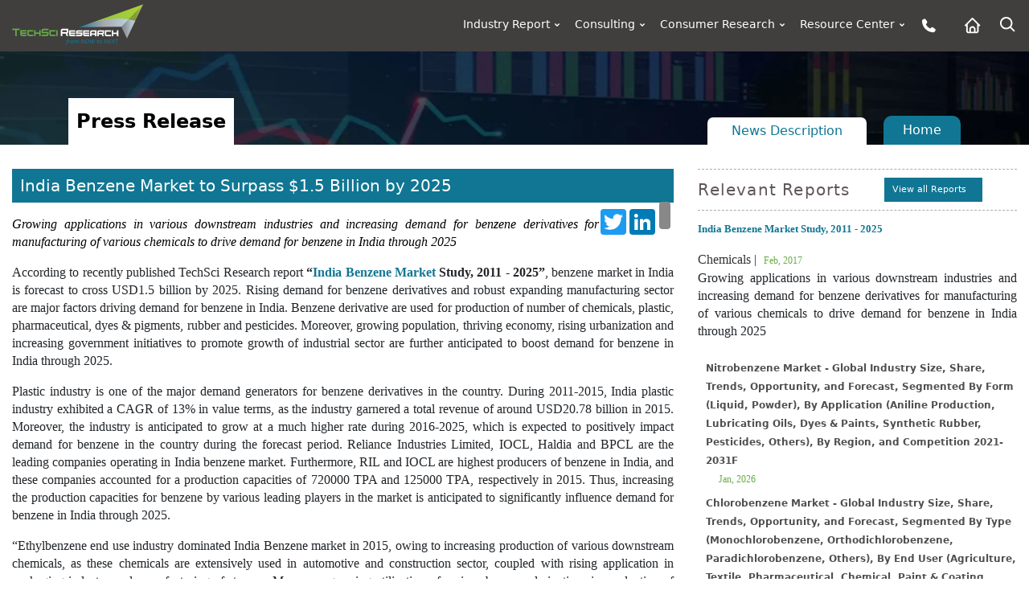

--- FILE ---
content_type: text/html; charset=utf-8
request_url: https://www.techsciresearch.com/news/2385-india-benzene-market-to-surpass-1-5-billion-by-2025.html
body_size: 21807
content:


<!DOCTYPE html PUBLIC "-//W3C//DTD XHTML 1.0 Transitional//EN" "http://www.w3.org/TR/xhtml1/DTD/xhtml1-transitional.dtd">
<html lang="en" xmlns="http://www.w3.org/1999/xhtml">
<head id="ctl00_Head1"><meta charset="utf-8" /><meta http-equiv="X-UA-Compatible" content="IE=edge" /><meta name="viewport" content="width=device-width, initial-scale=1" /><meta name="distribution" content="Global" /><meta name="language" content="EN" /><meta name="document-classification" content=" Market Research Services" /><meta name="document-type" content="Public" /><meta name="Page-Topic" content=" Market Research" /><meta name="Audience" content="All, Business, Research" /><meta name="Robots" content="index, follow" /><meta name="author" content="TechSci Research, https://www.techsciresearch.com/" /><link id="ctl00_Link1" rel="shortcut icon" href="../assets/img/favicon.ico?v=1.1" type="image/x-icon" /><link id="ctl00_Link2" rel="icon" href="../assets/img/favicon.ico?v=1.1" type="image/x-icon" /><link id="ctl00_Link3" rel="apple-touch-icon" href="../assets/img/favicon.ico?v=1.1" /><link rel="stylesheet" href="https://cdn.jsdelivr.net/npm/bootstrap@4.6.2/dist/css/bootstrap.min.css" /><link rel="stylesheet" href="../assets/css/header.css?v=1.2" /><link rel="Stylesheet" href="../newassets/css/masterStyle.css?v=1.2" /><link rel="Stylesheet" href="../newassets/css/ma5-menu.min.css?v=1.2" /><meta name="google-site-verification" content="E_h2fB5k2OZ6k_1t_r8xa9hWPnbP8wtveNpjNsR94Og" />
    
    
    <style>
        .top-reports li .icon {
     min-height: 0px !important; 
}
span,p{
    font-size: 16px !important;
    font-family:'Roboto', Sans Serif !important;line-height: 22px !important;}
    .pr0{padding-right:0px}
        img:not([draggable]), object, video {
            max-width: 100%;
            height: auto;
        }
</style>


    
            <!-- Google Tag Manager -->
    <script type="4c7b5746c327ea4f58a64301-text/javascript">
        (function (w, d, s, l, i) {
            w[l] = w[l] || []; w[l].push({
                'gtm.start':
                new Date().getTime(), event: 'gtm.js'
            }); var f = d.getElementsByTagName(s)[0],
                j = d.createElement(s), dl = l != 'dataLayer' ? '&l=' + l : ''; j.async = true; j.src =
                    'https://www.googletagmanager.com/gtm.js?id=' + i + dl; f.parentNode.insertBefore(j, f);
        })(window, document, 'script', 'dataLayer', 'GTM-W8FVRC');
    </script>
    <!-- End Google Tag Manager -->
<link href="https://www.techsciresearch.com/news/2385-india-benzene-market-to-surpass-1-5-billion-by-2025.html" rel="canonical" /><meta name="description" content="Increasing demand from the pharmaceuticals industry and expansion of the fragrance and flavor industry is expected to drive the India Isobutyl Benzene Market growth in the forecast period, 2026-2030" /><title>
	India Benzene Market to Surpass $1.5 Billion by 2025
</title></head>
<body class="master_page_sec_full">
    <form name="aspnetForm" method="post" action="/news/2385-india-benzene-market-to-surpass-1-5-billion-by-2025.html" id="aspnetForm">
<div>
<input type="hidden" name="__VIEWSTATE" id="__VIEWSTATE" value="/[base64]" />
</div>


<script src="https://ajax.aspnetcdn.com/ajax/4.6/1/MicrosoftAjax.js" type="4c7b5746c327ea4f58a64301-text/javascript"></script>
<script type="4c7b5746c327ea4f58a64301-text/javascript">
//<![CDATA[
(window.Sys && Sys._Application && Sys.Observer)||document.write('<script type="text/javascript" src="/ScriptResource.axd?d=4LvNqcwVvqNM4z7lUStjJt-Jwt8sySvM3cSXiIh4_cvHXZ_a2l2AKjrOQmNrbg_MhLEnTUZlpZZ8ZvPXhvyelJbPHWJKdwLy_k-F147yu00HjpXQg3PY702rQBNsBAk2q3Q3wkkWHkn2szCYunKAsjeJy4zgwGG--567J4ylRbY1&t=5c0e0825"><\/script>');var PageMethods = function() {
PageMethods.initializeBase(this);
this._timeout = 0;
this._userContext = null;
this._succeeded = null;
this._failed = null;
}
PageMethods.prototype = {
_get_path:function() {
 var p = this.get_path();
 if (p) return p;
 else return PageMethods._staticInstance.get_path();},
SearchCustomers:function(prefixText,count,succeededCallback, failedCallback, userContext) {
return this._invoke(this._get_path(), 'SearchCustomers',false,{prefixText:prefixText,count:count},succeededCallback,failedCallback,userContext); }}
PageMethods.registerClass('PageMethods',Sys.Net.WebServiceProxy);
PageMethods._staticInstance = new PageMethods();
PageMethods.set_path = function(value) { PageMethods._staticInstance.set_path(value); }
PageMethods.get_path = function() { return PageMethods._staticInstance.get_path(); }
PageMethods.set_timeout = function(value) { PageMethods._staticInstance.set_timeout(value); }
PageMethods.get_timeout = function() { return PageMethods._staticInstance.get_timeout(); }
PageMethods.set_defaultUserContext = function(value) { PageMethods._staticInstance.set_defaultUserContext(value); }
PageMethods.get_defaultUserContext = function() { return PageMethods._staticInstance.get_defaultUserContext(); }
PageMethods.set_defaultSucceededCallback = function(value) { PageMethods._staticInstance.set_defaultSucceededCallback(value); }
PageMethods.get_defaultSucceededCallback = function() { return PageMethods._staticInstance.get_defaultSucceededCallback(); }
PageMethods.set_defaultFailedCallback = function(value) { PageMethods._staticInstance.set_defaultFailedCallback(value); }
PageMethods.get_defaultFailedCallback = function() { return PageMethods._staticInstance.get_defaultFailedCallback(); }
PageMethods.set_enableJsonp = function(value) { PageMethods._staticInstance.set_enableJsonp(value); }
PageMethods.get_enableJsonp = function() { return PageMethods._staticInstance.get_enableJsonp(); }
PageMethods.set_jsonpCallbackParameter = function(value) { PageMethods._staticInstance.set_jsonpCallbackParameter(value); }
PageMethods.get_jsonpCallbackParameter = function() { return PageMethods._staticInstance.get_jsonpCallbackParameter(); }
PageMethods.set_path("full-story.aspx");
PageMethods.SearchCustomers= function(prefixText,count,onSuccess,onFailed,userContext) {PageMethods._staticInstance.SearchCustomers(prefixText,count,onSuccess,onFailed,userContext); }
//]]>
</script>

<div>

	<input type="hidden" name="__VIEWSTATEGENERATOR" id="__VIEWSTATEGENERATOR" value="B82ED714" />
	<input type="hidden" name="__EVENTVALIDATION" id="__EVENTVALIDATION" value="/wEdAAdn+84BcO8ig1SAtqGygthxO5uUohEh5YgT/zVQg97mXIP8RMoGnGXkk+YOqv01hP+7dLylZg7UGG+yixrNqlg9QKLSxHUcsF0vyXw3XmYm5/nQT/BS2kZ8O5I5AC3tA15I/w9fttv6255YDdMEAZPWZKWSvIZfwGMSV0aTa/eUHUGdFCzMrfAuLrZI+kz7924=" />
</div>
        
        <noscript><iframe src="https://www.googletagmanager.com/ns.html?id=GTM-W8FVRC" height="0" width="0" style="display:none;visibility:hidden"></iframe></noscript>
        <header class="page-header_new">
           <div class="container-fluid custom_space1" >
            <div class="row">
                <div class="col-md-3 col-xs-6 col-8">
                    <div class="header_logo">
                    <a href="https://www.techsciresearch.com/">
                       <img class="img-fluid" alt="techsciresearch logo" src="../newassets/img/logo.png" loading="lazy" />
                    </a>
                        </div>
                </div>
                <div class="col-md-9 col-xs-6 col-4">
                    <div class="row">
                           
               
                                        
                      
                        <!---desktop/leptop menu start----->
                        <div class="col-md-12 desktop-menu">
                            <div class="menu_web_view">
                            <nav>
                                <ul>
                                    <li>
                                        <a href="../report-section.aspx">Industry Report <svg xmlns="http://www.w3.org/2000/svg" viewBox="0 0 24 24" width="18" height="18"><path d="M12 15.0006L7.75732 10.758L9.17154 9.34375L12 12.1722L14.8284 9.34375L16.2426 10.758L12 15.0006Z" fill="rgba(255,255,255,1)"></path></svg></a>
                                        <ul>
                                            <li>
                                                <a href="../report-section.aspx?name=Consumer-Goods-and-Retail">Consumer Goods and Retail <svg xmlns="http://www.w3.org/2000/svg" viewBox="0 0 24 24" width="18" height="18"><path d="M12.1717 12.0005L9.34326 9.17203L10.7575 7.75781L15.0001 12.0005L10.7575 16.2431L9.34326 14.8289L12.1717 12.0005Z" fill="rgba(255,255,255,1)"></path></svg></a>
                                                <ul>       
                                                    <li><a href="../report-section.aspx?name=FMCG">FMCG</a></li>
                                                    <li><a href="../report-section.aspx?name=Retail">Retail</a></li>
                                                    <li><a href="../report-section.aspx?name=Consumer-Durables">Consumer Durables</a></li>
                                                    <li><a href="../report-section.aspx?name=Fashion">Fashion</a></li>
                                                </ul>
                                            </li>
                                            <li>
                                                <a href="../report-section.aspx?name=Healthcare">Healthcare <svg xmlns="http://www.w3.org/2000/svg" viewBox="0 0 24 24" width="18" height="18"><path d="M12.1717 12.0005L9.34326 9.17203L10.7575 7.75781L15.0001 12.0005L10.7575 16.2431L9.34326 14.8289L12.1717 12.0005Z" fill="rgba(255,255,255,1)"></path></svg></a>
                                                <ul>
                                                    <li><a href="../report-section.aspx?name=Medical-Devices">Medical Devices</a></li>
                                                    <li><a href="../report-section.aspx?name=Biotechnology">Biotechnology</a></li>
                                                    <li><a href="../report-section.aspx?name=Pharmaceuticals">Pharmaceuticals</a></li>
                                                    <li><a href="../report-section.aspx?name=Consumer-Healthcare">Consumer Healthcare</a></li>
                                                    <li><a href="../report-section.aspx?name=Animal-Healthcare">Animal Healthcare</a></li>
                                                    <li><a href="../report-section.aspx?name=Healthcare-IT">Healthcare IT</a></li>
                                                </ul>
                                            </li>
                                            <li>
                                                <a href="../report-section.aspx?name=Infrastructure">Infrastructure <svg xmlns="http://www.w3.org/2000/svg" viewBox="0 0 24 24" width="18" height="18"><path d="M12.1717 12.0005L9.34326 9.17203L10.7575 7.75781L15.0001 12.0005L10.7575 16.2431L9.34326 14.8289L12.1717 12.0005Z" fill="rgba(255,255,255,1)"></path></svg></a>
                                                <ul>
                                                    <li><a href="../report-section.aspx?name=Roads-and-Highways">Roads &amp; Highways</a></li>
                                                    <li><a href="../report-section.aspx?name=Ports-Aviation-and-Railways">Ports, Aviation and Railways</a></li>
                                                    <li><a href="../report-section.aspx?name=Real-Estate">Real Estate</a></li>
                                                    <li><a href="../report-section.aspx?name=Construction-Materials">Construction Materials</a></li>
                                                </ul>
                                            </li>
                                            <li>
                                                <a href="../report-section.aspx?name=Chemicals">Chemicals <svg xmlns="http://www.w3.org/2000/svg" viewBox="0 0 24 24" width="18" height="18"><path d="M12.1717 12.0005L9.34326 9.17203L10.7575 7.75781L15.0001 12.0005L10.7575 16.2431L9.34326 14.8289L12.1717 12.0005Z" fill="rgba(255,255,255,1)"></path></svg></a>
                                                <ul>
                                                    <li><a href="../report-section.aspx?name=Specialty-Chemicals">Specialty Chemicals</a></li>
                                                    <li><a href="../report-section.aspx?name=Bulk-Chemicals-and-Inorganics">Bulk Chemicals and Inorganics</a></li>
                                                    <li><a href="../report-section.aspx?name=Agrochemicals">Agrochemicals</a></li>
                                                    <li><a href="../report-section.aspx?name=Polymer-and-Plastics">Polymer and Plastics</a></li>
                                                    <li><a href="../report-section.aspx?name=Adhesives-and-Sealants">Adhesives and Sealants</a></li>
                                                    <li><a href="../report-section.aspx?name=Advanced-Materials">Advanced Materials</a></li>
                                                    <li><a href="../report-section.aspx?name=Paints-and-Coatings">Paints and Coatings</a></li>
                                                    <li><a href="../report-section.aspx?name=Packaging">Packaging</a></li>
                                                    <li><a href="../report-section.aspx?name=Green-Chemicals">Green Chemicals</a></li>
                                                </ul>
                                            </li>
                                            <li>
                                                <a href="../report-section.aspx?name=Water-and-Waste-Management">Water &amp; Waste Management <svg xmlns="http://www.w3.org/2000/svg" viewBox="0 0 24 24" width="18" height="18"><path d="M12.1717 12.0005L9.34326 9.17203L10.7575 7.75781L15.0001 12.0005L10.7575 16.2431L9.34326 14.8289L12.1717 12.0005Z" fill="rgba(255,255,255,1)"></path></svg></a>
                                                <ul>
                                                    <li><a href="../report-section.aspx?name=Services">Services</a></li>
                                                    <li><a href="../report-section.aspx?name=Solutions">Solutions</a></li>
                                                    <li><a href="../report-section.aspx?name=Equipment">Equipment</a></li>
                                                </ul>
                                            </li>
                                            <li>
                                                <a href="../report-section.aspx?name=Automotive">Automotive <svg xmlns="http://www.w3.org/2000/svg" viewBox="0 0 24 24" width="18" height="18"><path d="M12.1717 12.0005L9.34326 9.17203L10.7575 7.75781L15.0001 12.0005L10.7575 16.2431L9.34326 14.8289L12.1717 12.0005Z" fill="rgba(255,255,255,1)"></path></svg></a>
                                                <ul>
                                                    <li><a href="../report-section.aspx?name=Auto-Components">Auto Components</a></li>
                                                    <li><a href="../report-section.aspx?name=Automobile">Automobile</a></li>
                                                    <li><a href="../report-section.aspx?name=Automobile-Service">Automobile Service</a></li>
                                                    <li><a href="../report-section.aspx?name=Automobile-Tires">Automobile Tires</a></li>
                                                    <li><a href="../report-section.aspx?name=Automotive-Technologies">Automotive Technologies</a></li>
                                                </ul>
                                            </li>
                                            <li>
                                                <a href="../report-section.aspx?name=ICT">ICT <svg xmlns="http://www.w3.org/2000/svg" viewBox="0 0 24 24" width="18" height="18"><path d="M12.1717 12.0005L9.34326 9.17203L10.7575 7.75781L15.0001 12.0005L10.7575 16.2431L9.34326 14.8289L12.1717 12.0005Z" fill="rgba(255,255,255,1)"></path></svg></a>
                                                <ul>
                                                    <li><a href="../report-section.aspx?name=IT-and-Telecom">IT &amp; Telecom</a></li>
                                                    <li><a href="../report-section.aspx?name=Semiconductor">Semiconductor</a></li>
                                                    <li><a href="../report-section.aspx?name=Automation-and-Process-control">Automation and Process control</a></li>
                                                </ul>
                                            </li>
                                            <li>
                                                <a href="../report-section.aspx?name=Power">Power <svg xmlns="http://www.w3.org/2000/svg" viewBox="0 0 24 24" width="18" height="18"><path d="M12.1717 12.0005L9.34326 9.17203L10.7575 7.75781L15.0001 12.0005L10.7575 16.2431L9.34326 14.8289L12.1717 12.0005Z" fill="rgba(255,255,255,1)"></path></svg></a>
                                                <ul>
                                                    <li><a href="../report-section.aspx?name=Power-Generation-Transmission-and-Distribution">Power Generation, Transmission &amp; Distribution</a></li>
                                                    <li><a href="../report-section.aspx?name=Energy-Storage-Solutions">Energy Storage Solutions</a></li>
                                                    <li><a href="../report-section.aspx?name=Renewables">Renewables</a></li>
                                                </ul>
                                            </li>
                                            <li>
                                                <a href="../report-section.aspx?name=Media">Media <svg xmlns="http://www.w3.org/2000/svg" viewBox="0 0 24 24" width="18" height="18"><path d="M12.1717 12.0005L9.34326 9.17203L10.7575 7.75781L15.0001 12.0005L10.7575 16.2431L9.34326 14.8289L12.1717 12.0005Z" fill="rgba(255,255,255,1)"></path></svg></a>
                                                <ul>
                                                    <li><a href="../report-section.aspx?name=Digital">Digital</a></li>
                                                    <li><a href="../report-section.aspx?name=Print-and-Outdoor">Print &amp; Outdoor</a></li>
                                                    <li><a href="../report-section.aspx?name=TV-and-Radio">TV &amp; Radio</a></li>
                                                    <li><a href="../report-section.aspx?name=Film">Film</a></li>
                                                    <li><a href="../report-section.aspx?name=Others">Others</a></li>
                                                </ul>
                                            </li>
                                            <li>
                                                <a href="../report-section.aspx?name=Aerospace-and-Defense">Aerospace and Defense <svg xmlns="http://www.w3.org/2000/svg" viewBox="0 0 24 24" width="18" height="18"><path d="M12.1717 12.0005L9.34326 9.17203L10.7575 7.75781L15.0001 12.0005L10.7575 16.2431L9.34326 14.8289L12.1717 12.0005Z" fill="rgba(255,255,255,1)"></path></svg></a>
                                                <ul>
                                                    <li><a href="../report-section.aspx?name=Commercial-Aviation">Commercial Aviation</a></li>
                                                    <li><a href="../report-section.aspx?name=Airport-Management">Airport Management</a></li>
                                                    <li><a href="../report-section.aspx?name=Defense">Defense</a></li>
                                                </ul>
                                            </li>
                                            <li>
                                                <a href="../report-section.aspx?name=BFSI">BFSI <svg xmlns="http://www.w3.org/2000/svg" viewBox="0 0 24 24" width="18" height="18"><path d="M12.1717 12.0005L9.34326 9.17203L10.7575 7.75781L15.0001 12.0005L10.7575 16.2431L9.34326 14.8289L12.1717 12.0005Z" fill="rgba(255,255,255,1)"></path></svg></a>
                                                <ul>
                                                    <li><a href="../report-section.aspx?name=Banking">Banking</a></li>
                                                    <li><a href="../report-section.aspx?name=Investment-Management">Investment Management</a></li>
                                                    <li><a href="../report-section.aspx?name=Insurance">Insurance</a></li>
                                                </ul>
                                            </li>
                                            <li>
                                                <a href="../report-section.aspx?name=Agriculture">Agriculture <svg xmlns="http://www.w3.org/2000/svg" viewBox="0 0 24 24" width="18" height="18"><path d="M12.1717 12.0005L9.34326 9.17203L10.7575 7.75781L15.0001 12.0005L10.7575 16.2431L9.34326 14.8289L12.1717 12.0005Z" fill="rgba(255,255,255,1)"></path></svg></a>
                                                <ul>
                                                    <li><a href="../report-section.aspx?name=Agri-Commodities">Agri Commodities</a></li>
                                                    <li><a href="../report-section.aspx?name=Agri-Machinery-and-Equipments">Agri Machinery and Equipments</a></li>
                                                    <li><a href="../report-section.aspx?name=Seeds">Seeds</a></li>
                                                    <li><a href="../report-section.aspx?name=Fertilizers">Fertilizers</a></li>
                                                    <li><a href="../report-section.aspx?name=Feed-and-Animal-Nutrition">Feed and Animal Nutrition</a></li>
                                                    <li><a href="../report-section.aspx?name=Alternative-Farming">Alternative Farming</a></li>
                                                    <li><a href="../report-section.aspx?name=Digital-Agriculture">Digital Agriculture</a></li>
                                                </ul>
                                            </li>
                                            <li>
                                                <a href="../report-section.aspx?name=Oil-and-Gas">Oil and Gas <svg xmlns="http://www.w3.org/2000/svg" viewBox="0 0 24 24" width="18" height="18"><path d="M12.1717 12.0005L9.34326 9.17203L10.7575 7.75781L15.0001 12.0005L10.7575 16.2431L9.34326 14.8289L12.1717 12.0005Z" fill="rgba(255,255,255,1)"></path></svg></a>
                                                <ul>
                                                    <li><a href="../report-section.aspx?name=Upstream">Upstream</a></li>
                                                    <li><a href="../report-section.aspx?name=Midstream">Midstream</a></li>
                                                </ul>
                                            </li>
                                        </ul>
                                    </li>
                                    <li>
                                        <a href="../consulting/c-consulting.aspx">Consulting <svg xmlns="http://www.w3.org/2000/svg" viewBox="0 0 24 24" width="18" height="18"><path d="M12 15.0006L7.75732 10.758L9.17154 9.34375L12 12.1722L14.8284 9.34375L16.2426 10.758L12 15.0006Z" fill="rgba(255,255,255,1)"></path></svg></a>
                                        <ul>
                                            <li><a href="../consulting/c-performance-strategy.aspx">Performance Strategy</a></li>
                                            <li><a href="../consulting/c-customer-strategy.aspx">Customer/Consumer Strategy</a></li>
                                            <li><a href="../consulting/c-product-develpement-strategy-main.aspx">Product Development Strategies</a></li>
                                            <li>
                                                <a href="../custom-research.aspx?name=Custom Research">Custom Research </a>
                                              
                                            </li>
                                        </ul>
                                    </li>
                                    <li>
                                        <a href="../consumer/consumer-research.aspx">Consumer Research <svg xmlns="http://www.w3.org/2000/svg" viewBox="0 0 24 24" width="18" height="18"><path d="M12 15.0006L7.75732 10.758L9.17154 9.34375L12 12.1722L14.8284 9.34375L16.2426 10.758L12 15.0006Z" fill="rgba(255,255,255,1)"></path></svg></a>
                                        <ul>
                                            <li><a href="../consumer/brand-track.aspx">Brand Track</a></li>
                                            <li><a href="../consumer/campaign-assessment-surveys.aspx">Campaign Assessment Surveys</a></li>
                                            <li><a href="../consumer/audience-analytics-surveys.aspx">Audience Analytics Surveys</a></li>
                                            <li><a href="../consumer/customer-universe-study.aspx">Customer Universe Study</a></li>
                                            <li><a href="../consumer/digital-mention-study.aspx">Digital Mention Study</a></li>
                                            <li><a href="../consumer/advance-analytics.aspx">Advance Analytics </a></li>
                                            <li><a href="../consumer/retail-audits.aspx">Retail Audits</a></li>
                                            <li><a href="../consumer/mystery-shopping-audits.aspx">Mystery Shopping Audits</a></li>
                                            <li><a href="../consumer/net-promoter-score.aspx">Net Promoter Score</a></li>
                                            <li><a href="../consumer/customer-satisfaction-surveys.aspx">Customer Satisfaction Surveys</a></li>
                                            <li><a href="../consumer/ad-hoc-surveys-objective-based-surveys.aspx">Ad-Hoc Surveys </a></li>
                                        </ul>
                                    </li>
                                    <li>
                                        <a href="#">Resource Center <svg xmlns="http://www.w3.org/2000/svg" viewBox="0 0 24 24" width="18" height="18"><path d="M12 15.0006L7.75732 10.758L9.17154 9.34375L12 12.1722L14.8284 9.34375L16.2426 10.758L12 15.0006Z" fill="rgba(255,255,255,1)"></path></svg></a>
                                        <ul>
                                            <li><a href="../all-cat-news.aspx">News</a></li>
                                            <li><a href="../section.aspx?catid=592&amp;mid=53">Press Release</a></li>
                                            <li><a href="../blog.aspx">Blog</a></li>
                                            <li><a href="../Knowledgeshare.aspx">Knowledgeshare</a></li>
                                            <li><a href="../infographics.aspx">Infographics</a></li>
                                            <li><a href="../case-studies.aspx">Case Study</a></li>
                                            <li><a href="../Key-opinion-leader-interviews.aspx">Key opinion leader(kol) interviews</a></li>
                                            <li><a href="../section.aspx?catid=594&amp;mid=53">Industry News</a></li>
                                           
                                        </ul>
                                    </li>

                                    <li>
                                        <a href="../contact.aspx" aria-label="Phone button">
                                         <img src="../../assets/img/phone.png" alt="Phone icon" />
                                        </a>
                                    </li>
                                    <li><a href="https://www.techsciresearch.com/" aria-label="Home button">
                                        <img src="../../assets/img/home-alt.png" alt="Home icon" />

                                        </a></li>

                                     <li class="active">
                                     	 <img src="../../assets/img/search.png" class="click_search" alt="Search icon" />
		                                 <div class="search-box box_ser">
    	                                 	

                                             <input name="ctl00$searchvalue" type="text" id="searchvalue" class="search-input" name="search" placeholder="Search Reports" />
                      
                    <button type="button" class="search-bttn" onclick="if (!window.__cfRLUnblockHandlers) return false; ctl00_btn_search.click()" aria-label="Search button" data-cf-modified-4c7b5746c327ea4f58a64301-="">
                     <img src="../../assets/img/search.png" alt="Search data" /></button>
                    <input type="submit" name="ctl00$btn_search" value="" id="ctl00_btn_search" style="display:none;" />

  	                                 	</div>
                                   </li>


                                </ul>
                            </nav>
                        </div>
                            </div>
                        <!---desktop/leptop menu end----->
                        <div class="col-md-12">
                            <!-- mobile menu toggle button start -->
                            <button class="ma5menu__toggle float-end m-3" type="button">
                                <span class="ma5menu__icon-toggle"></span><span class="ma5menu__sr-only">Menu</span>
                            </button>
                            <div style="display: none;">

                                <!-- source for mobile menu start -->
                                <ul class="site-menu">
                                    <li><a href="https://www.techsciresearch.com/">Home</a></li>
                                    <li>
                                        <a href="../report-section.aspx">Industry Report</a>
                                        <ul>
                                            <li>
                                                <a href="../report-section.aspx?name=Consumer-Goods-and-Retail">Consumer Goods and Retail</a>
                                                <ul>
                                                    <li><a href="../report-section.aspx?name=FMCG">FMCG</a></li>
                                                    <li><a href="../report-section.aspx?name=Retail">Retail</a></li>
                                                    <li><a href="../report-section.aspx?name=Consumer-Durables">Consumer Durables</a></li>
                                                    <li><a href="../report-section.aspx?name=Fashion">Fashion</a></li>
                                                </ul>
                                            </li>
                                            <li>
                                                <a href="../report-section.aspx?name=Healthcare">Healthcare</a>
                                                <ul>
                                                    <li><a href="../report-section.aspx?name=Medical-Devices">Medical Devices</a></li>
                                                    <li><a href="../report-section.aspx?name=Biotechnology">Biotechnology</a></li>
                                                    <li><a href="../report-section.aspx?name=Pharmaceuticals">Pharmaceuticals</a></li>
                                                    <li><a href="../report-section.aspx?name=Consumer-Healthcare">Consumer Healthcare</a></li>
                                                    <li><a href="../report-section.aspx?name=Animal-Healthcare">Animal Healthcare</a></li>
                                                    <li><a href="../report-section.aspx?name=Healthcare-IT">Healthcare IT</a></li>
                                                </ul>
                                            </li>
                                            <li>
                                                <a href="../report-section.aspx?name=Infrastructure">Infrastructure</a>
                                                <ul>
                                                    <li><a href="../report-section.aspx?name=Roads-and-Highways">Roads &amp; Highways</a></li>
                                                    <li><a href="../report-section.aspx?name=Ports-Aviation-and-Railways">Ports, Aviation and Railways</a></li>
                                                    <li><a href="../report-section.aspx?name=Real-Estate">Real Estate</a></li>
                                                    <li><a href="../report-section.aspx?name=Construction-Materials">Construction Materials</a></li>
                                                </ul>
                                            </li>
                                            <li>
                                                <a href="../report-section.aspx?name=Chemicals">Chemicals</a>
                                                <ul>
                                                    <li><a href="../report-section.aspx?name=Specialty-Chemicals">Specialty Chemicals</a></li>
                                                    <li><a href="../report-section.aspx?name=Bulk-Chemicals-and-Inorganics">Bulk Chemicals and Inorganics</a></li>
                                                    <li><a href="../report-section.aspx?name=Agrochemicals">Agrochemicals</a></li>
                                                    <li><a href="../report-section.aspx?name=Polymer-and-Plastics">Polymer and Plastics</a></li>
                                                    <li><a href="../report-section.aspx?name=Adhesives-and-Sealants">Adhesives and Sealants</a></li>
                                                    <li><a href="../report-section.aspx?name=Advanced-Materials">Advanced Materials</a></li>
                                                    <li><a href="../report-section.aspx?name=Paints-and-Coatings">Paints and Coatings</a></li>
                                                    <li><a href="../report-section.aspx?name=Packaging">Packaging</a></li>
                                                    <li><a href="../report-section.aspx?name=Green-Chemicals">Green Chemicals</a></li>
                                                </ul>
                                            </li>
                                            <li>
                                                <a href="../report-section.aspx?name=Water-and-Waste-Management">Water &amp; Waste Management</a>
                                                <ul>
                                                    <li><a href="../report-section.aspx?name=Services">Services</a></li>
                                                    <li><a href="../report-section.aspx?name=Solutions">Solutions</a></li>
                                                    <li><a href="../report-section.aspx?name=Equipment">Equipment</a></li>
                                                </ul>
                                            </li>
                                            <li>
                                                <a href="../report-section.aspx?name=Automotive">Automotive</a>
                                                <ul>
                                                    <li><a href="../report-section.aspx?name=Auto-Components">Auto Components</a></li>
                                                    <li><a href="../report-section.aspx?name=Automobile">Automobile</a></li>
                                                    <li><a href="../report-section.aspx?name=Automobile-Service">Automobile Service</a></li>
                                                    <li><a href="../report-section.aspx?name=Automobile-Tires">Automobile Tires</a></li>
                                                    <li><a href="../report-section.aspx?name=Automotive-Technologies">Automotive Technologies</a></li>
                                                </ul>
                                            </li>
                                            <li>
                                                <a href="../report-section.aspx?name=ICT">ICT</a>
                                                <ul>
                                                    <li><a href="../report-section.aspx?name=IT-and-Telecom">IT &amp; Telecom</a></li>
                                                    <li><a href="../report-section.aspx?name=Semiconductor">Semiconductor</a></li>
                                                    <li><a href="../report-section.aspx?name=Automation-and-Process-control">Automation and Process control</a></li>
                                                </ul>
                                            </li>
                                            <li>
                                                <a href="../report-section.aspx?name=Power">Power</a>
                                                <ul>
                                                    <li><a href="../report-section.aspx?name=Power-Generation-Transmission-and-Distribution">Power Generation, Transmission &amp; Distribution</a></li>
                                                    <li><a href="../report-section.aspx?name=Energy-Storage-Solutions">Energy Storage Solutions</a></li>
                                                    <li><a href="../report-section.aspx?name=Renewables">Renewables</a></li>
                                                </ul>
                                            </li>
                                            <li>
                                                <a href="../report-section.aspx?name=Media">Media</a>
                                                <ul>
                                                    <li><a href="../report-section.aspx?name=Digital">Digital</a></li>
                                                    <li><a href="../report-section.aspx?name=Print-and-Outdoor">Print &amp; Outdoor</a></li>
                                                    <li><a href="../report-section.aspx?name=TV-and-Radio">TV &amp; Radio</a></li>
                                                    <li><a href="../report-section.aspx?name=Film">Film</a></li>
                                                    <li><a href="../report-section.aspx?name=Others">Others</a></li>
                                                </ul>
                                            </li>
                                            <li>
                                                <a href="../report-section.aspx?name=Aerospace-and-Defense">Aerospace and Defense</a>
                                                <ul>
                                                    <li><a href="../report-section.aspx?name=Commercial-Aviation">Commercial Aviation</a></li>
                                                    <li><a href="../report-section.aspx?name=Airport-Management">Airport Management</a></li>
                                                    <li><a href="../report-section.aspx?name=Defense">Defense</a></li>
                                                </ul>
                                            </li>
                                            <li>
                                                <a href="../report-section.aspx?name=BFSI">BFSI</a>
                                                <ul>
                                                    <li><a href="../report-section.aspx?name=Banking">Banking</a></li>
                                                    <li><a href="../report-section.aspx?name=Investment-Management">Investment Management</a></li>
                                                    <li><a href="../report-section.aspx?name=Insurance">Insurance</a></li>
                                                </ul>
                                            </li>
                                            <li>
                                                <a href="../report-section.aspx?name=Agriculture">Agriculture</a>
                                                <ul>
                                                    <li><a href="../report-section.aspx?name=Agri-Commodities">Agri Commodities</a></li>
                                                    <li><a href="../report-section.aspx?name=Agri-Machinery-and-Equipments">Agri Machinery and Equipments</a></li>
                                                    <li><a href="../report-section.aspx?name=Seeds">Seeds</a></li>
                                                    <li><a href="../report-section.aspx?name=Fertilizers">Fertilizers</a></li>
                                                    <li><a href="../report-section.aspx?name=Feed-and-Animal-Nutrition">Feed and Animal Nutrition</a></li>
                                                    <li><a href="../report-section.aspx?name=Alternative-Farming">Alternative Farming</a></li>
                                                    <li><a href="../report-section.aspx?name=Digital-Agriculture">Digital Agriculture</a></li>
                                                </ul>
                                            </li>
                                            <li>
                                                <a href="../report-section.aspx?name=Oil-and-Gas">Oil and Gas</a>
                                                <ul>
                                                    <li><a href="../report-section.aspx?name=Upstream">Upstream</a></li>
                                                    <li><a href="../report-section.aspx?name=Midstream">Midstream</a></li>
                                                </ul>
                                            </li>
                                        </ul>
                                    </li>
                                    <li>
                                        <a href="../consulting/c-consulting.aspx">Consulting</a>
                                        <ul class="childMenu">
                                            <li><a href="../consulting/c-performance-strategy.aspx">Performance Strategy</a></li>
                                            <li><a href="../consulting/c-customer-strategy.aspx">Customer/Consumer Strategy</a></li>
                                            <li><a href="../consulting/c-product-develpement-strategy-main.aspx">Product Development Strategies</a></li>
                                            <li>
                                                <a href="../custom-research.aspx?name=Custom Research">Custom Research</a>
                                               
                                            </li>
                                        </ul>
                                    </li>
                                    <li>
                                        <a href="../consumer/consumer-research.aspx">Consumer Research</a>
                                        <ul>
                                            <li><a href="../consumer/brand-track.aspx">Brand Track</a></li>
                                            <li><a href="../consumer/campaign-assessment-surveys.aspx">Campaign Assessment Surveys</a></li>
                                            <li><a href="../consumer/audience-analytics-surveys.aspx">Audience Analytics Surveys</a></li>
                                            <li><a href="../consumer/customer-universe-study.aspx">Customer Universe Study</a></li>
                                            <li><a href="../consumer/digital-mention-study.aspx">Digital Mention Study</a></li>
                                            <li><a href="../consumer/advance-analytics.aspx">Advance Analytics </a></li>
                                            <li><a href="../consumer/retail-audits.aspx">Retail Audits</a></li>
                                            <li><a href="../consumer/mystery-shopping-audits.aspx">Mystery Shopping Audits</a></li>
                                            <li><a href="../consumer/net-promoter-score.aspx">Net Promoter Score</a></li>
                                            <li><a href="../consumer/customer-satisfaction-surveys.aspx">Customer Satisfaction Surveys</a></li>
                                            <li><a href="../consumer/ad-hoc-surveys-objective-based-surveys.aspx">Ad-Hoc Surveys </a></li>
                                        </ul>
                                    </li>
                                    <li>
                                        <a href="#">RESOURCE CENTER</a>
                                        <ul>
                                            <li><a href="../all-cat-news.aspx">News</a></li>
                                            <li><a href="../section.aspx?catid=592&amp;mid=53">Press Release</a></li>
                                            <li><a href="../blog.aspx">Blog</a></li>
                                            <li><a href="../Knowledgeshare.aspx">Knowledgeshare</a></li>
                                            <li><a href="../infographics.aspx">Infographics</a></li>
                                            <li><a href="../case-studies.aspx">Case Study</a></li>
                                            <li><a href="../Key-opinion-leader-interviews.aspx">Key opinion leader(kol) interviews</a></li>
                                            <li><a href="../section.aspx?catid=594&amp;mid=53">Industry News</a></li>
                                            <li><a href="../events/event.aspx">Event</a></li>
                                        </ul>
                                    </li>

                                    <li>
                                        <a href="../contact.aspx">Contact</a>
                                    </li>

                                </ul>
                                <!-- source for mobile menu end -->
                            </div>
                        </div>
                    </div>
                </div>
                <div class="col-md-12 col-xs-12">
                      <!-- mobile view search bar Start -->
        <div class="mobile-search">
            <div class="searchmobile-area search-area">
                <input name="ctl00$TextBox1" id="ctl00_TextBox1" class="search-input-mb" type="text" name="search" placeholder="Search" />
                
                
                <button type="button" class="search-bttn" onclick="if (!window.__cfRLUnblockHandlers) return false; ctl00_btnHidden1.click()" aria-label="Search button" data-cf-modified-4c7b5746c327ea4f58a64301-="">
                   <img src="../../assets/img/search.png" alt="Search data" />
                </button>
                <input type="submit" name="ctl00$btnHidden1" value="" id="ctl00_btnHidden1" style="display: none;" />
            </div>
        </div>
        <!--mobile view search bar end  -->
                </div>
            </div>
        </div>
    </header>



        
    <div class="container-fluid">
      <div class="row">
 <div class="breadcumb-area">
      <div class="container">
        <div class="Report-subheading">
          <h1 id="ctl00_ContentPlaceHolder1_cat_head" style="margin-bottom: 0px; padding-top: 15px;padding-bottom: 15px;" class="Report-head">Press Release</h1>
          <div class="Report-headrgt">
            <a href="#" class="subheadh">News Description</a>
            <a href="https://www.techsciresearch.com/" class="Report-des">Home <i class="fa fa-paper-plane"></i></a>
          </div>
        </div>
      </div>
    </div>
 </div>
</div>
<div class="container-fluid mbt30">
    <div class="row">            
    
    <div class="col-lg-8">
    <div id="ctl00_ContentPlaceHolder1_full_text"><h1 class="r-title">India Benzene Market to Surpass $1.5 Billion by 2025</h1><div class="col-lg-12 pr0"> <p class="pull-right a2a_kit a2a_kit_size_32 a2a_default_style"> <a href="#" class="a2a_button_twitter"></a><a href="#" class="a2a_button_linkedin"></a><a href="#" id="mailshare" ><i class="fa fa-2x fa-envelope" style="color:#fff;padding:7px;background-color:#888888;margin-left:1px;margin-right:2px;border-radius: 4px;font-size: 18px;" ></i></a></p></div><p class="text-justify mb-20"><p class="MsoNormal" style="text-align:justify;line-height:200%"><i><span style="font-family:&quot;Arial&quot;,sans-serif;
color:black;mso-themecolor:text1;mso-ansi-language:EN-US">Growing applications
in various downstream industries and increasing demand for benzene derivatives
for manufacturing of various chemicals to drive demand for benzene in India
through 2025<o:p></o:p></span></i></p>

<p class="MsoNormal" style="text-align:justify;line-height:200%"><span style="font-family:&quot;Arial&quot;,sans-serif;mso-ansi-language:EN-US">According to
recently published TechSci Research report <b>“</b></span><span lang="EN-IN"><a href="https://www.techsciresearch.com/report/india-benzene-market-study/906.html"><b><span lang="EN-US" style="font-family:&quot;Arial&quot;,sans-serif;
mso-ansi-language:EN-US">India Benzene Market</span></b></a></span><b><span style="font-family:&quot;Arial&quot;,sans-serif;
mso-ansi-language:EN-US"> Study, 2011 - 2025”</span></b><span style="font-family:
&quot;Arial&quot;,sans-serif;mso-ansi-language:EN-US">, benzene market in India is forecast
to cross USD1.5 billion by 2025. Rising demand for benzene derivatives and robust
expanding manufacturing sector are major factors driving demand for benzene in
India. Benzene derivative are used for production of number of chemicals,
plastic, pharmaceutical, dyes &amp; pigments, rubber and pesticides. Moreover, growing
population, thriving economy, rising urbanization and increasing government
initiatives to promote growth of industrial sector are further anticipated to
boost demand for benzene in India through 2025.<o:p></o:p></span></p>

<p class="MsoNormal" style="text-align:justify;line-height:200%"><span style="font-family:&quot;Arial&quot;,sans-serif;mso-ansi-language:EN-US">Plastic industry
is one of the major demand generators for benzene derivatives in the country. During
2011-2015, India plastic industry exhibited a CAGR of 13% in value terms, as the
industry garnered a total revenue of around USD20.78 billion in 2015. Moreover,
the industry is anticipated to grow at a much higher rate during 2016-2025, which
is expected to positively impact demand for benzene in the country during the
forecast period. Reliance Industries Limited, IOCL, Haldia and BPCL are the
leading companies operating in India benzene market. Furthermore, RIL and IOCL
are highest producers of benzene in India, and these companies accounted for a
production capacities of 720000 TPA and 125000 TPA, respectively in 2015. Thus,
increasing the production capacities for benzene by various leading players in
the market is anticipated to significantly influence demand for benzene in
India through 2025.<o:p></o:p></span></p>

<p class="MsoNormal" style="text-align:justify;line-height:200%"><span style="font-family:&quot;Arial&quot;,sans-serif;mso-ansi-language:EN-US">“Ethylbenzene
end use industry dominated India Benzene market in 2015, owing to increasing
production of various downstream chemicals, as these chemicals are extensively
used in automotive and construction sector, coupled with rising application in
packaging industry and manufacturing of styrene. Moreover, growing utilization
of various benzene derivatives in production of rubber, paint &amp; coatings,
etc., are further forecast to propel demand for benzene in India through 2025.”
said Mr. Karan Chechi, Research Director, with TechSci Research, a research
based global management consulting firm.<o:p></o:p></span></p>

<p class="MsoNormal" style="text-align:justify;line-height:200%"><b><span style="font-family:&quot;Arial&quot;,sans-serif;
mso-ansi-language:EN-US">“India Benzene Market Study, 2011 - 2025”</span></b><span style="font-family:&quot;Arial&quot;,sans-serif;mso-ansi-language:EN-US"> has analyzed
the potential of benzene market in India and provides statistics and
information on market sizes, shares and trends. The report intends to provide
cutting-edge market intelligence and help decision makers take sound investment
evaluation. Besides, the report also identifies and analyzes the emerging
trends along with essential drivers and key challenges faced by India benzene
market.<o:p></o:p></span></p>

<p class="MsoNormal" style="text-align:justify;line-height:normal"><b><span lang="EN-IN" style="font-family:&quot;Arial&quot;,sans-serif;
color:black">About TechSci Research<o:p></o:p></span></b></p>

<p class="MsoNormal" style="text-align:justify;line-height:normal"><span lang="EN-IN" style="font-family:&quot;Arial&quot;,sans-serif;color:black">TechSci Research
is a leading global </span><span lang="EN-IN"><a href="https://www.techsciresearch.com/"><span style="font-family:&quot;Arial&quot;,sans-serif">market
research firm</span></a></span><span lang="EN-IN" style="font-family:&quot;Arial&quot;,sans-serif;
color:black"> publishing premium market research reports. Serving 700 global clients
with more than 600 premium market research studies, TechSci Research is serving
clients across 11 different industrial verticals. TechSci Research specializes
in research based consulting assignments in high growth and emerging markets, leading
technologies and niche applications. Our workforce of more than 100 fulltime Analysts
and Consultants employing innovative research solutions and tracking global and
country specific high growth markets helps TechSci clients to lead rather than
follow market trends.<o:p></o:p></span></p>

<p class="MsoNormal" style="margin-bottom:0in;margin-bottom:.0001pt;text-align:
justify;line-height:200%"><b><span lang="EN-IN" style="font-family:&quot;Arial&quot;,sans-serif;color:black">&nbsp;</span></b></p>

<p class="MsoNormal" style="margin-bottom:0in;margin-bottom:.0001pt;text-align:
justify;line-height:200%"><b><span lang="EN-IN" style="font-family:&quot;Arial&quot;,sans-serif;color:black">Contact<o:p></o:p></span></b></p>

<p class="MsoNormal" style="text-align:justify;line-height:200%"><b><span lang="EN-IN" style="font-family:&quot;Arial&quot;,sans-serif;
color:black">Mr. Ken Mathews<o:p></o:p></span></b></p>

<p class="MsoNormal" style="margin-bottom:0in;margin-bottom:.0001pt;text-align:
justify;line-height:normal"><span lang="EN-IN" style="font-family:&quot;Arial&quot;,sans-serif;
color:black">708 Third Avenue, <o:p></o:p></span></p>

<p class="MsoNormal" style="margin-bottom:0in;margin-bottom:.0001pt;text-align:
justify;line-height:normal"><span lang="EN-IN" style="font-family:&quot;Arial&quot;,sans-serif;
color:black">Manhattan, NY, <o:p></o:p></span></p>

<p class="MsoNormal" style="margin-bottom:0in;margin-bottom:.0001pt;text-align:
justify;line-height:normal"><span lang="EN-IN" style="font-family:&quot;Arial&quot;,sans-serif;
color:black">New York – 10017<o:p></o:p></span></p>

<p class="MsoNormal" style="margin-bottom:0in;margin-bottom:.0001pt;text-align:
justify;line-height:normal"><span lang="EN-IN" style="font-family:&quot;Arial&quot;,sans-serif;
color:black">&nbsp;</span></p>

<p class="MsoNormal" style="margin-bottom:0in;margin-bottom:.0001pt;text-align:
justify;line-height:normal"><span lang="EN-IN" style="font-family:&quot;Arial&quot;,sans-serif;
color:black">Tel: +1-646-360-1656<o:p></o:p></span></p>

<p class="MsoNormal" style="margin-bottom:0in;margin-bottom:.0001pt;text-align:
justify;line-height:normal"><span lang="EN-IN" style="font-family:&quot;Arial&quot;,sans-serif;
color:black">&nbsp;</span></p>

<p class="MsoNormal" style="margin-bottom:0in;margin-bottom:.0001pt;text-align:
justify;line-height:normal"><span lang="EN-IN" style="font-family:&quot;Arial&quot;,sans-serif;
color:black">Email: </span><span lang="EN-IN"><a href="/cdn-cgi/l/email-protection#b9cad8d5dccaf9cddcdad1cadad0cbdccadcd8cbdad197dad6d4"><span style="font-family:&quot;Arial&quot;,sans-serif"><span class="__cf_email__" data-cfemail="f98a98959c8ab98d9c9a918a9a908b9c8a9c988b9a91d79a9694">[email&#160;protected]</span></span></a></span><span lang="EN-IN" style="font-family:&quot;Arial&quot;,sans-serif;color:black"><o:p></o:p></span></p></p></div>
    </div>
    
    
    <div class="col-lg-4">
            
    <div id="ctl00_ContentPlaceHolder1_mainheadnews"><div class="row"><div class="col-lg-12"><div class="titlelines"><h2 class="sectiontitle">Relevant Reports</h2><div class="gobut"><a href="/report-section.aspx">View all Reports<i class="fa fa-arrow-circle-o-right ml"></i></a></div><div class="clearAll"></div></div></div></div><div class="item-img"><p class="linktitle"><strong><a href="/report/india-benzene-market-study/906.html">India Benzene Market Study,  2011 - 2025</a></strong></p><p class="authortitle">Chemicals | <span class="date">Feb, 2017</span></p><p class="text-justify">Growing applications in various downstream industries and increasing demand for benzene derivatives for manufacturing of various chemicals to drive demand for benzene in India through 2025</p></div></div>
    <div id="ctl00_ContentPlaceHolder1_mainheadnews11"><div class="row"><div class="col-lg-12"><ul class="top-reports"><li><span class="icon"><i class="fa fa-book"></i></span><a style="display:-webkit-box;font-weight:bold;line-height:23px;"  href="/report/nitrobenzene-market/15100.html">Nitrobenzene Market - Global Industry Size, Share, Trends, Opportunity, and Forecast, Segmented By Form (Liquid, Powder), By Application (Aniline Production, Lubricating Oils, Dyes & Paints, Synthetic Rubber, Pesticides, Others), By Region, and Competition 2021-2031F</a><span class="date" style="margin-left:21px">Jan, 2026</span></li><li><span class="icon"><i class="fa fa-book"></i></span><a style="display:-webkit-box;font-weight:bold;line-height:23px;"  href="/report/chlorobenzene-market/25464.html">Chlorobenzene Market - Global Industry Size, Share, Trends, Opportunity, and Forecast, Segmented By Type (Monochlorobenzene, Orthodichlorobenzene, Paradichlorobenzene, Others), By End User (Agriculture, Textile, Pharmaceutical, Chemical, Paint & Coating, Cosmetic & Personal Care, Others), By Region and Competition,  2021-2031F</a><span class="date" style="margin-left:21px">Jan, 2026</span></li></ul></div></div></div>
    <div id="ctl00_ContentPlaceHolder1_mainheadnews1" class="mt20"><div class="row"><div class="col-lg-12"><div class="titlelines"><h2 class="sectiontitle">Relevant News</h2><div class="gobut"><a href="/all-cat-news.aspx">View all News<i class="fa fa-arrow-circle-o-right ml"></i></a></div><div class="clearAll"></div></div></div></div><div class="row"><div class="col-lg-12"><ul class="news-info"> <li><div class="item-img"><p class="linktitle"><strong><a href="/news/20929-chlorobenzene-market.html">Chlorobenzene Market to Grow with a CAGR of 3.66% through 2029</a></strong> </p><p class="authortitle"><span class="date">Oct, 2024</span></p> <p>Surge in research and development activities is expected to drive the Global Chlorobenzene Market growth in the forecast period, 2025-2029.</p></div></li> <li><div class="item-img"><p class="linktitle"><strong><a href="/news/20930-ortho-dichlorobenzene-market.html">Ortho-Dichlorobenzene Market to Grow with a CAGR of 4.12% through 2029</a></strong> </p><p class="authortitle"><span class="date">Oct, 2024</span></p> <p>Surge in research and development activities is expected to drive the Global Ortho-Dichlorobenzene Market growth in the forecast period, 2025-2029.</p></div></li> <li><div class="item-img"><p class="linktitle"><strong><a href="/news/19366-india-isobutyl-benzene-market.html">India Isobutyl Benzene Market to Grow with a CAGR of 3.35% through 2030</a></strong> </p><p class="authortitle"><span class="date">Apr, 2024</span></p> <p>Increasing demand from the pharmaceuticals industry and expansion of the fragrance and flavor industry is expected to drive the India Isobutyl Benzene Market growth in the forecast period, 2026-2030</p></div></li></ul></div></div></div>
   
    </div>
    <div class="col-lg-4">
    </div>
    
    </div>
    <div class="row">
   <div class="col-lg-12">   
   <script data-cfasync="false" src="/cdn-cgi/scripts/5c5dd728/cloudflare-static/email-decode.min.js"></script><script async src="https://static.addtoany.com/menu/page.js" type="4c7b5746c327ea4f58a64301-text/javascript"></script>
   <script async type="4c7b5746c327ea4f58a64301-text/javascript" defer="defer">
        var currentURL = document.URL;
        var currentTitle = document.title;
        var text = document.title;
        function socialShare() {
            mailshare.setAttribute("href", "mailto:?subject=" + "" + currentTitle + "&body=" + "Please Check The URL : " + currentURL);
        }
        window.onload = function() {
            socialShare();
        }


        const currentUrl = 'https://www.techsciresearch.com/news/2385-india-benzene-market-to-surpass-1-5-billion-by-2025.html';
        document.addEventListener("DOMContentLoaded", () => {
            document.addEventListener("copy", (event) => {
                const selection = window.getSelection().toString();
                const textWithSource = `${selection}\n\nSource: ${currentUrl}`;
                event.clipboardData.setData("text/plain", textWithSource);
                event.preventDefault();
            });
        });
   </script> 
   </div>
   </div>
</div>

        <footer class="footer">
        <div class="container-fluid custom_space1 ">
            <div class="row footerlink">
                <div class="col-md-4  col-lg-3 col-xl-3 col-12">
                    <h4 class="footer-heading">EXPLORE</h4>
                    <ul class="footer_ul">
                        <li><a href="../custom-research.aspx"><svg xmlns="http://www.w3.org/2000/svg" viewBox="0 0 24 24" width="24" height="24" fill="rgba(138,180,59,1)"><path fill="none" d="M0 0h24v24H0z" /><path d="M13.172 12l-4.95-4.95 1.414-1.414L16 12l-6.364 6.364-1.414-1.414z" /></svg>Custom Research</a></li>
                        <li><a href="../consulting/c-consulting.aspx"><svg xmlns="http://www.w3.org/2000/svg" viewBox="0 0 24 24" width="24" height="24" fill="rgba(138,180,59,1)"><path fill="none" d="M0 0h24v24H0z" /><path d="M13.172 12l-4.95-4.95 1.414-1.414L16 12l-6.364 6.364-1.414-1.414z" /></svg>Consulting</a></li>
                        <li><a href="../report-section.aspx"><svg xmlns="http://www.w3.org/2000/svg" viewBox="0 0 24 24" width="24" height="24" fill="rgba(138,180,59,1)"><path fill="none" d="M0 0h24v24H0z" /><path d="M13.172 12l-4.95-4.95 1.414-1.414L16 12l-6.364 6.364-1.414-1.414z" /></svg>Reports</a></li>
                        <li><a href="../upcoming-report-section.aspx"><svg xmlns="http://www.w3.org/2000/svg" viewBox="0 0 24 24" width="24" height="24" fill="rgba(138,180,59,1)"><path fill="none" d="M0 0h24v24H0z" /><path d="M13.172 12l-4.95-4.95 1.414-1.414L16 12l-6.364 6.364-1.414-1.414z" /></svg>Upcoming Reports</a></li>
                        <li><a href="../section.aspx?catid=592&mid=53"><svg xmlns="http://www.w3.org/2000/svg" viewBox="0 0 24 24" width="24" height="24" fill="rgba(138,180,59,1)"><path fill="none" d="M0 0h24v24H0z" /><path d="M13.172 12l-4.95-4.95 1.414-1.414L16 12l-6.364 6.364-1.414-1.414z" /></svg>Press Release</a></li>
                        <li><a href="../blog.aspx"><svg xmlns="http://www.w3.org/2000/svg" viewBox="0 0 24 24" width="24" height="24" fill="rgba(138,180,59,1)"><path fill="none" d="M0 0h24v24H0z" /><path d="M13.172 12l-4.95-4.95 1.414-1.414L16 12l-6.364 6.364-1.414-1.414z" /></svg>Blog</a></li>
                        <li><a href="../events/upcoming-conference.aspx"><svg xmlns="http://www.w3.org/2000/svg" viewBox="0 0 24 24" width="24" height="24" fill="rgba(138,180,59,1)"><path fill="none" d="M0 0h24v24H0z" /><path d="M13.172 12l-4.95-4.95 1.414-1.414L16 12l-6.364 6.364-1.414-1.414z" /></svg>Upcoming Conferences</a></li>

                    </ul>
                </div>
                <div class="col-md-4  col-lg-3 col-xl-3 col-12">
                    <h4 class="footer-heading">RESOURCES</h4>
                    <ul class="footer_ul">
                        <li><a href="../all-cat-news.aspx"><svg xmlns="http://www.w3.org/2000/svg" viewBox="0 0 24 24" width="24" height="24" fill="rgba(138,180,59,1)"><path fill="none" d="M0 0h24v24H0z" /><path d="M13.172 12l-4.95-4.95 1.414-1.414L16 12l-6.364 6.364-1.414-1.414z" /></svg>News</a></li>
                        <li><a href="../Knowledgeshare.aspx"><svg xmlns="http://www.w3.org/2000/svg" viewBox="0 0 24 24" width="24" height="24" fill="rgba(138,180,59,1)"><path fill="none" d="M0 0h24v24H0z" /><path d="M13.172 12l-4.95-4.95 1.414-1.414L16 12l-6.364 6.364-1.414-1.414z" /></svg>Knowledgeshare</a></li>
                        <li><a href="../infographics.aspx"><svg xmlns="http://www.w3.org/2000/svg" viewBox="0 0 24 24" width="24" height="24" fill="rgba(138,180,59,1)"><path fill="none" d="M0 0h24v24H0z" /><path d="M13.172 12l-4.95-4.95 1.414-1.414L16 12l-6.364 6.364-1.414-1.414z" /></svg>Infographics</a></li>
                        <li><a href="../case-studies.aspx"><svg xmlns="http://www.w3.org/2000/svg" viewBox="0 0 24 24" width="24" height="24" fill="rgba(138,180,59,1)"><path fill="none" d="M0 0h24v24H0z" /><path d="M13.172 12l-4.95-4.95 1.414-1.414L16 12l-6.364 6.364-1.414-1.414z" /></svg>Case Study</a></li>
                        <li><a href="../section.aspx?catid=594&mid=53"><svg xmlns="http://www.w3.org/2000/svg" viewBox="0 0 24 24" width="24" height="24" fill="rgba(138,180,59,1)"><path fill="none" d="M0 0h24v24H0z" /><path d="M13.172 12l-4.95-4.95 1.414-1.414L16 12l-6.364 6.364-1.414-1.414z" /></svg>Industry News</a></li>
                        <li><a href="../Key-opinion-leader-interviews.aspx"><svg xmlns="http://www.w3.org/2000/svg" viewBox="0 0 24 24" width="24" height="24" fill="rgba(138,180,59,1)"><path fill="none" d="M0 0h24v24H0z" /><path d="M13.172 12l-4.95-4.95 1.414-1.414L16 12l-6.364 6.364-1.414-1.414z" /></svg>Valuable Interviews</a></li>
                        <li><a href="../html-sitemap.aspx"><svg xmlns="http://www.w3.org/2000/svg" viewBox="0 0 24 24" width="24" height="24" fill="rgba(138,180,59,1)"><path fill="none" d="M0 0h24v24H0z" /><path d="M13.172 12l-4.95-4.95 1.414-1.414L16 12l-6.364 6.364-1.414-1.414z" /></svg>Sitemap</a></li>

                        
                    </ul>
                </div>
                <div class="col-md-4  col-lg-3 col-xl-3 col-12">
                    <h4 class="footer-heading">FIND HELP</h4>
                    <ul class="footer_ul">
                        <li><a href="../career/careers.aspx"><svg xmlns="http://www.w3.org/2000/svg" viewBox="0 0 24 24" width="24" height="24" fill="rgba(138,180,59,1)"><path fill="none" d="M0 0h24v24H0z" /><path d="M13.172 12l-4.95-4.95 1.414-1.414L16 12l-6.364 6.364-1.414-1.414z" /></svg>Career</a></li>
                        <li><a href="../about.aspx"><svg xmlns="http://www.w3.org/2000/svg" viewBox="0 0 24 24" width="24" height="24" fill="rgba(138,180,59,1)"><path fill="none" d="M0 0h24v24H0z" /><path d="M13.172 12l-4.95-4.95 1.414-1.414L16 12l-6.364 6.364-1.414-1.414z" /></svg>About Us</a></li>
                        <li><a href="../contact.aspx"><svg xmlns="http://www.w3.org/2000/svg" viewBox="0 0 24 24" width="24" height="24" fill="rgba(138,180,59,1)"><path fill="none" d="M0 0h24v24H0z" /><path d="M13.172 12l-4.95-4.95 1.414-1.414L16 12l-6.364 6.364-1.414-1.414z" /></svg>Contact Us</a></li>
                        <li><a href="../return-policy.aspx"><svg xmlns="http://www.w3.org/2000/svg" viewBox="0 0 24 24" width="24" height="24" fill="rgba(138,180,59,1)"><path fill="none" d="M0 0h24v24H0z" /><path d="M13.172 12l-4.95-4.95 1.414-1.414L16 12l-6.364 6.364-1.414-1.414z" /></svg>Return Policy</a></li>
                        <li><a href="../term-condition.aspx"><svg xmlns="http://www.w3.org/2000/svg" viewBox="0 0 24 24" width="24" height="24" fill="rgba(138,180,59,1)"><path fill="none" d="M0 0h24v24H0z" /><path d="M13.172 12l-4.95-4.95 1.414-1.414L16 12l-6.364 6.364-1.414-1.414z" /></svg>Terms & conditions</a></li>
                        <li><a href="../privacy-policy.aspx"><svg xmlns="http://www.w3.org/2000/svg" viewBox="0 0 24 24" width="24" height="24" fill="rgba(138,180,59,1)"><path fill="none" d="M0 0h24v24H0z" /><path d="M13.172 12l-4.95-4.95 1.414-1.414L16 12l-6.364 6.364-1.414-1.414z" /></svg>Privacy Policy</a></li>
                        <li><a href="../custom-payment.aspx"><svg xmlns="http://www.w3.org/2000/svg" viewBox="0 0 24 24" width="24" height="24" fill="rgba(138,180,59,1)"><path fill="none" d="M0 0h24v24H0z" /><path d="M13.172 12l-4.95-4.95 1.414-1.414L16 12l-6.364 6.364-1.414-1.414z" /></svg>Make a Payment</a></li>
                    </ul>
                </div>
                <div class="col-md-12 col-lg-3 col-xl-3 col-12 ">
                    <h4 class="footer-heading">ADDRESS</h4>
                    <h4 class="company-name"><b style="color:#91BC3C">TechSci Research LLC</b></h4>
                    <p class="mb-1 address">
                        <b>Address :</b>
                        420 Lexington Avenue,
                        Suite 300, New York, NY,
                        United States, 10170
                    </p>
                    <p class="mb-1 email"><b>Email :</b> <a class="text-decoration-none text-dark" href="/cdn-cgi/l/email-protection#6d1e0c01081e2d19080e051e0e041f081e080c1f0e05430e0200"><span class="__cf_email__" data-cfemail="d2a1b3beb7a192a6b7b1baa1b1bba0b7a1b7b3a0b1bafcb1bdbf">[email&#160;protected]</span></a></p>
                    <p class="mb-1 text-dark"><b>Phone No.:</b><a class="text-decoration-none text-dark" href="tel:+13322586602">+13322586602</a> </p>
                    <ul class="footer-list">
                            <li style=""><a async href="https://www.facebook.com/TechSciResearch/" target="_blank"><span class="sr-only">Facebook</span>
                                <svg width="24" height="24" viewBox="0 0 24 24" style="fill: rgba(138, 180, 60, 1); transform: ; msfilter: ;">
                                    <path d="M12.001 2.002c-5.522 0-9.999 4.477-9.999 9.999 0 4.99 3.656 9.126 8.437 9.879v-6.988h-2.54v-2.891h2.54V9.798c0-2.508 1.493-3.891 3.776-3.891 1.094 0 2.24.195 2.24.195v2.459h-1.264c-1.24 0-1.628.772-1.628 1.563v1.875h2.771l-.443 2.891h-2.328v6.988C18.344 21.129 22 16.992 22 12.001c0-5.522-4.477-9.999-9.999-9.999z"></path></svg></a></li>
                            <li style="margin: 10px 0px;"><a async href="https://www.twitter.com/TechSciResearch" target="_blank"><span class="sr-only">Twitter</span>
                                <svg width="24" height="24" viewBox="0 0 512 512">
                                    <path fill="#8ab43c" d="M389.2 48h70.6L305.6 224.2 487 464H345L233.7 318.6 106.5 464H35.8L200.7 275.5 26.8 48H172.4L272.9 180.9 389.2 48zM364.4 421.8h39.1L151.1 88h-42L364.4 421.8z" />
                                </svg></a></li>
                            <li style="margin: 10px 0px;"><a async href="https://www.linkedin.com/company/techsci-research" target="_blank"><span class="sr-only">Linkedin</span>
                                <svg width="24" height="24" viewBox="0 0 24 24" style="fill: rgba(138, 180, 60, 1); transform: ; msfilter: ;">
                                    <path d="M20 3H4a1 1 0 0 0-1 1v16a1 1 0 0 0 1 1h16a1 1 0 0 0 1-1V4a1 1 0 0 0-1-1zM8.339 18.337H5.667v-8.59h2.672v8.59zM7.003 8.574a1.548 1.548 0 1 1 0-3.096 1.548 1.548 0 0 1 0 3.096zm11.335 9.763h-2.669V14.16c0-.996-.018-2.277-1.388-2.277-1.39 0-1.601 1.086-1.601 2.207v4.248h-2.667v-8.59h2.56v1.174h.037c.355-.675 1.227-1.387 2.524-1.387 2.704 0 3.203 1.778 3.203 4.092v4.71z"></path></svg></a></li>
                            <li style="margin: 10px 0px;"><a async href="https://www.instagram.com/techsciresearch/" target="_blank"><span class="sr-only">Instagram</span>
                                <svg width="24" height="24" viewBox="0 0 24 24" style="fill: rgba(138, 180, 60, 1); transform: ; msfilter: ;">
                                <path d="M20.947 8.305a6.53 6.53 0 0 0-.419-2.216 4.61 4.61 0 0 0-2.633-2.633 6.606 6.606 0 0 0-2.186-.42c-.962-.043-1.267-.055-3.709-.055s-2.755 0-3.71.055a6.606 6.606 0 0 0-2.185.42 4.607 4.607 0 0 0-2.633 2.633 6.554 6.554 0 0 0-.419 2.185c-.043.963-.056 1.268-.056 3.71s0 2.754.056 3.71c.015.748.156 1.486.419 2.187a4.61 4.61 0 0 0 2.634 2.632 6.584 6.584 0 0 0 2.185.45c.963.043 1.268.056 3.71.056s2.755 0 3.71-.056a6.59 6.59 0 0 0 2.186-.419 4.615 4.615 0 0 0 2.633-2.633c.263-.7.404-1.438.419-2.187.043-.962.056-1.267.056-3.71-.002-2.442-.002-2.752-.058-3.709zm-8.953 8.297c-2.554 0-4.623-2.069-4.623-4.623s2.069-4.623 4.623-4.623a4.623 4.623 0 0 1 0 9.246zm4.807-8.339a1.077 1.077 0 0 1-1.078-1.078 1.077 1.077 0 1 1 2.155 0c0 .596-.482 1.078-1.077 1.078z"></path><circle cx="11.994" cy="11.979" r="3.003"></circle></svg></a></li>
                        </ul>

                </div>
            </div>


            <div class="row footer-middle" style="background-color: #21252900 !important;padding:0px !important;display:none;">
                <div class="col-md-4 footer-innerbox order-1 order-xs-1">
                    <a href="https://www.techsciresearch.com/"><img alt="logo" src="../newassets/img/logo_1.webp" class="img-fluid" /></a>
                </div>


                <div class="col-md-12 text-center  footer-innerbox text-white order-xs-3">
                    <p style="color:#fff;font-size:16px;">Designed & Developed By TechSci Research <br /> Copyright © 2019-2025</p>
                </div>


                <div class="col-md-4 footer-innerbox order-xs-2" style="display:none;">
                    <div class="">
                   <div class="signup">
						<label class="signup-heading">Sign Up For Our Newsletter</label>
                       <div class="signup-form">
                          <input name="ctl00$email_txt" type="text" id="ctl00_email_txt" class="form-control  news-input" style="width:90%!important" placeholder="Your Email" />
                           <input type="submit" name="ctl00$news_btn" value="Go" id="ctl00_news_btn" class="newsletter-btn signup-btn" style="color:White;background-color:#406100;" />
                        </div>
					</div>
                    </div>
                </div>
            </div>


        </div>
               <div class="footer_bottom">
                <p>Designed & Developed By TechSci Research Copyright © 2019-<span id="currentyear"></span></p>
            </div>
    </footer>


        <script data-cfasync="false" src="/cdn-cgi/scripts/5c5dd728/cloudflare-static/email-decode.min.js"></script><script type="4c7b5746c327ea4f58a64301-text/javascript" src="../newassets/js/jquery.min.js"></script>
        <script type="4c7b5746c327ea4f58a64301-text/javascript" src="../assets/js/bootstrap.js"></script>
        <script type="4c7b5746c327ea4f58a64301-text/javascript" src="../newassets/js/ma5-menu.min.js"></script>
      


         <script type="4c7b5746c327ea4f58a64301-text/javascript">
             var currentyr = new Date().getFullYear();;
             document.getElementById("currentyear").innerText = currentyr;

             const header = document.querySelector(".page-header_new");
             const toggleClass = "is-sticky";

             window.addEventListener("scroll", () => {
                 const currentScroll = window.pageYOffset;
                 if (currentScroll > 150) {
                     header.classList.add(toggleClass);
                 } else {
                     header.classList.remove(toggleClass);
                 }
             });
    </script>




 
        <script type="4c7b5746c327ea4f58a64301-text/javascript">
            window.__lc = window.__lc || {};
            window.__lc.license = 14330034;
            ; (function (n, t, c) {
                function i(n) { return e._h ? e._h.apply(null, n) : e._q.push(n) };
                var e = {
                    _q: [], _h: null, _v: "2.0", on: function () { i(["on", c.call(arguments)]) }, once: function () {
                        i(["once", c.call(arguments)])
                    }, off: function () { i(["off", c.call(arguments)]) },
                    get: function () {
                        if (!e._h) throw new Error("[LiveChatWidget] You can't use getters before load.");
                        return i(["get", c.call(arguments)])
                    }, call: function () { i(["call", c.call(arguments)]) }, init: function () {
                        var n = t.createElement("script");
                        n.async = !0, n.type = "text/javascript",
                            n.src = "https://cdn.livechatinc.com/tracking.js", t.head.appendChild(n)
                    }
                };
                !n.__lc.asyncInit && e.init(), n.LiveChatWidget = n.LiveChatWidget || e
            }(window, document, [].slice))
        </script>
        <noscript>
            <a href="https://www.livechatinc.com/chat-with/14330034/" rel="nofollow">Chat with us</a>,
            powered by <a href="https://www.livechatinc.com/?welcome" rel="noopener nofollow" target="_blank">LiveChat</a>
        </noscript>
        <!-- End of LiveChat code -->
        <script type="4c7b5746c327ea4f58a64301-text/javascript" defer>


            $(document).ready(function () {

                $(function () {
                    $('.navbar-blue .navbar-collapse').on('show.bs.collapse', function (e) {
                        $('.navbar-blue .navbar-collapse').not(this).collapse('hide');
                    });

                });
                $('.carousel').carousel({
                    interval: 4000 //changes the speed
                });
                $('#lol').click(function () {
                    $("#panel_login_login").hide();
                    $("#ctl00_ModalPopupExtender1_login_backgroundElement").remove();


                });


                $("#Button1").hide();

                $(".header").click(function () {

                    $header = $(this);
                    //getting the next element
                    $content = $header.next();
                    //open up the content needed - toggle the slide- if visible, slide up, if not slidedown.
                    $content.slideToggle(500, function () {
                        //execute this after slideToggle is done
                        //change text of header based on visibility of content div
                        $header.text(function () {
                            //change text based on condition
                            return $content.is(":visible") ? "Collapse" : "Expand";
                        });
                    });

                });
            });
            $(document).ready(function () {
                $("#Button2").click(function () {
                    $("#sm_chk").addClass("aftr_chk");
                    $("#Button1").show();
                    $("#Button2").hide();
                });
                $("#Button1").click(function () {
                    $("#sm_chk").removeClass("aftr_chk")
                    $("#Button2").show();
                    $("#Button1").hide();
                });

                var iconOpen = 'fa fa-minus',
                    iconClose = 'fa fa-plus';

                $(document).on('show.bs.collapse hide.bs.collapse', '.accordion', function (e) {
                    var $target = $(e.target)
                    $target.siblings('.accordion-heading')
                        .find('em').toggleClass(iconOpen + ' ' + iconClose);
                    if (e.type == 'show')
                        $target.prev('.accordion-heading').find('.accordion-toggle').addClass('active');
                    if (e.type == 'hide')
                        $(this).find('.accordion-toggle').not($target).removeClass('active');
                });

            });
        </script>
        <script type="application/ld+json" defer>
      {
    "@context": "http://schema.org",
    "@type": "Blog",
    "url": "https://www.techsciresearch.com/blog.aspx"
      }
        </script>

      <script type="application/ld+json" defer>
{
  "@context": "https://schema.org",
  "@type": "Organization",
  "name": "Techsci Research Pvt Ltd",
  "url": "https://www.techsciresearch.com/",
  "logo": "https://www.techsciresearch.com/final/images/logo_1.png",
  "address": {
    "@type": "PostalAddress",
    "streetAddress": "420 Lexington Avenue, Suite 300",
    "addressLocality": "New York",
    "addressRegion": "NY",
    "postalCode": "10170",
    "addressCountry": "US"
  },
  "location": [
    {
      "@type": "Place",
      "name": "TechSci Research - Canada",
      "address": {
        "@type": "PostalAddress",
        "streetAddress": "Unit 223, Suite 290, 6815 8th St NE",
        "addressLocality": "Calgary",
        "addressRegion": "AB",
        "postalCode": "T2E 7H7",
        "addressCountry": "CA"
      }
    },
    {
      "@type": "Place",
      "name": "TechSci Research Europe GmbH",
      "address": {
        "@type": "PostalAddress",
        "streetAddress": "S-01, 2.floor, Subbelrather Straße, 15a",
        "addressLocality": "Cologne",
        "postalCode": "50823",
        "addressCountry": "DE"
      }
    },
    {
      "@type": "Place",
      "name": "New Age TechSci Research Pvt Ltd - Asia Pacific",
      "address": {
        "@type": "PostalAddress",
        "streetAddress": "B – 44, Sector 57",
        "addressLocality": "Noida",
        "addressRegion": "UP",
        "postalCode": "201301",
        "addressCountry": "IN"
      }
    }
  ],
  "contactPoint": [
    {
      "@type": "ContactPoint",
      "telephone": "+13322586602",
      "contactType": "sales",
      "areaServed": "US",
      "availableLanguage": "en"
    },
    {
      "@type": "ContactPoint",
      "telephone": "+911204523900",
      "contactType": "sales",
      "areaServed": "APAC",
      "availableLanguage": ["en", "ja"]
    },
    {
      "@type": "ContactPoint",
      "telephone": "+16463601656",
      "contactType": "sales",
      "areaServed": "EU",
      "availableLanguage": "en"
    },
    {
      "@type": "ContactPoint",
      "telephone": "+13322586602",
      "contactType": "sales",
      "areaServed": "CA",
      "availableLanguage": "en"
    },
    {
      "@type": "ContactPoint",
      "telephone": "+4922165058833",
      "contactType": "sales",
      "areaServed": "DE",
      "availableLanguage": "en"
    }
  ],
  "sameAs": [
    "https://www.facebook.com/TechSciResearch/",
    "https://x.com/TechSciResearch",
    "https://www.instagram.com/techsciresearch/",
    "https://www.youtube.com/@techsciresearch4708",
    "https://www.linkedin.com/company/techsci-research/",
    "https://www.pinterest.com/techsciresearch/"
  ]
}
</script>
        <script type="4c7b5746c327ea4f58a64301-text/javascript">
                $(document).ready(function () {
                    // main menu
                    ma5menu({
                        menu: '.site-menu',
                        activeClass: 'active',
                        footer: '#ma5menu-tools',
                        position: 'right',
                        closeOnBodyClick: true
                    });
                });
                //search bar
                $("#searchvalue").focus(function () {
                    $('.search-input').css('width', '100%');
                });
                $("#searchvalue").focusout(function () {
                    $('.search-input').css('width', '80%');
                });
                //slider testimonal

                $('.clients_slider .testimonial_new.owl-carousel').owlCarousel({
                    loop: true,
                    margin: 30,
                    dots: false,
                    responsiveClass: true,
                    autoplay: true,
                    autoplayTimeout: 2000,
                    autoplayHoverPause: true,
                    nav: false,
                    responsive: {
                        0: {
                            items: 1,
                            nav: true,
                            loop: true
                        },
                        600: {
                            items: 3,
                            nav: false,
                            loop: true
                        },
                        1000: {
                            items: 4,
                            nav: true,
                            loop: true
                        }
                    }
                });



                $('.clients_slider .clients_slider_Sec1.owl-carousel').owlCarousel({
                    loop: true,
                    margin: 30,
                    dots: false,
                    responsiveClass: true,
                    autoplay: true,
                    autoplayTimeout: 2000,
                    autoplayHoverPause: true,
                    nav: false,
                    responsive: {
                        0: {
                            items: 1,
                            nav: true,
                            loop: true
                        },
                        600: {
                            items: 3,
                            nav: false,
                            loop: true
                        },
                        1000: {
                            items: 7,
                            nav: true,
                            loop: true
                        }
                    }
                });

                $('.clients_slider .clients_slider_Sec.owl-carousel').owlCarousel({
                    loop: true,
                    margin: 30,
                    dots: false,
                    responsiveClass: true,
                    autoplay: true,
                    autoplayTimeout: 2000,
                    autoplayHoverPause: true,
                    nav: false,
                    responsive: {
                        0: {
                            items: 1,
                            nav: true,
                            loop: true
                        },
                        600: {
                            items: 3,
                            nav: false,
                            loop: true
                        },
                        1000: {
                            items: 5,
                            nav: true,
                            loop: true
                        }
                    }
                });

                $('.interview_slider .interview_slider_Sec.owl-carousel').owlCarousel({
                    loop: true,
                    margin: 5,
                    dots: false,
                    responsiveClass: true,
                    autoplay: false,
                    autoplayTimeout: 1000,
                    autoplayHoverPause: true,
                    nav: false,
                    responsive: {
                        0: {
                            items: 1,
                            nav: true,
                            loop: true
                        },
                        600: {
                            items: 2,
                            nav: false,
                            loop: true
                        },
                        1000: {
                            items: 3,
                            nav: true,
                            loop: true
                        }
                    }
                });
                $('.owl-carousel').owlCarousel({
                    loop: true,
                    margin: 10,
                    responsiveClass: true,
                    autoplay: true,
                    autoplayTimeout: 3000,
                    autoplayHoverPause: true,
                    responsive: {
                        0: {
                            items: 1,
                            nav: true,
                            loop: true
                        },
                        600: {
                            items: 1,
                            nav: false,
                            loop: true
                        },
                        1000: {
                            items: 1,
                            nav: true,
                            loop: true
                        }
                    }
                })


                //const header = document.querySelector(".page-header_new");
                //const toggleClass = "is-sticky";

                //window.addEventListener("scroll", () => {
                //    const currentScroll = window.pageYOffset;
                //    if (currentScroll > 150) {
                //        header.classList.add(toggleClass);
                //    } else {
                //        header.classList.remove(toggleClass);
                //    }
                //});

        </script>

        
        <script type="4c7b5746c327ea4f58a64301-text/javascript">
            $(document).ready(function () {
                $(".click_search").click(function () {
                    $(".box_ser").toggle();
                    $("input.text").focus();
                });

            });
        </script>
        


        <script type="4c7b5746c327ea4f58a64301-text/javascript">
            document.addEventListener("DOMContentLoaded", function () {
                const track = document.querySelector(".owl-carousel");
                if (!track) return;

                let index = 0;
                const slides = track.querySelectorAll(".item-img-test");
                const totalSlides = slides.length;

                // Wrap track in container
                const container = document.createElement("div");
                container.className = "carousel-container";
                track.parentNode.insertBefore(container, track);
                container.appendChild(track);

                track.classList.add("carousel-track");

                // Add nav buttons (using span to avoid form submit)
                const btnPrev = document.createElement("span");
                btnPrev.innerHTML = "&#10094;";
                btnPrev.className = "carousel-btn left";

                const btnNext = document.createElement("span");
                btnNext.innerHTML = "&#10095;";
                btnNext.className = "carousel-btn right";

                container.appendChild(btnPrev);
                container.appendChild(btnNext);

                function updateSlide() {
                    track.style.transform = `translateX(-${index * 100}%)`;
                }

                btnNext.addEventListener("click", function (e) {
                    e.preventDefault();
                    e.stopPropagation();
                    index = (index + 1) % totalSlides;
                    updateSlide();
                });

                btnPrev.addEventListener("click", function (e) {
                    e.preventDefault();
                    e.stopPropagation();
                    index = (index - 1 + totalSlides) % totalSlides;
                    updateSlide();
                });

                // Auto slide every 5s
                setInterval(() => {
                    index = (index + 1) % totalSlides;
                    updateSlide();
                }, 5000);
            });
        </script>




    

<script src="/ScriptResource.axd?d=aWaW9nQadShNPkmBixB1hgGa17EIGhZbWgPfx_GqM8PIE9FXwcmlWagU-BwGWo4HamipbKmRP5Ac7XAczG3MP-eGSPiU6LlU5RJ-HDdXnOdMehrErwOxb3rOrvte4Zz8QbJUkDg29vvQhqpAGA8nYnNKcLkjIvTD1QRsBb8Eczw1&amp;t=ffffffff9b7d03cf" type="4c7b5746c327ea4f58a64301-text/javascript"></script>
<script src="/ScriptResource.axd?d=2HDaNB5j3ibVQeFnwjBv3ycUmav0Yco9fQNfVCQxN19FsCeh40QYBJdvbBdo75zmlzVZtNYBLwu0BGwywa53mS3IbTDFJIg6HgVy15_SWG8ccdKJB4SJRZMwzKJ4DoZljLqXmeVpo1T5gZ6b3urlviITlVRCN3049rg5ky6wpkg1&amp;t=ffffffff9b7d03cf" type="4c7b5746c327ea4f58a64301-text/javascript"></script>
<script src="/ScriptResource.axd?d=xfetxyHBsPysSwxp9kwaloR7KQLv09BdHYZe6QjWXA-HpjNk36NH4y06zUneY79TmdqDQzkGt9SwZxGQvhNwNHByNxnKWBZIBL9-b60K0Lfqzw_vqMmCbUJmD_iY6ypP-LkOHxGZs7V-6oe2uTTaq97CZW3JnhmnLh0w3h4StoM1&amp;t=ffffffff9b7d03cf" type="4c7b5746c327ea4f58a64301-text/javascript"></script>
<script src="/ScriptResource.axd?d=iMPG4_2-0-0OMXkG4C8LzRt-1fn923EfY1LQ_cgzqYGTqgJjl4l3ttLHyEJ1bYaglvrKZh8PZm3pY12Y_GQHsFYtO4mS8OCy3nVSPjdm5TAPEjvb5TZWxzBuxJF_6hq34w35ccgLHrf4hc_u7Tx4r8WFs9ivhLWD7RAIumkPpPI1&amp;t=ffffffff9b7d03cf" type="4c7b5746c327ea4f58a64301-text/javascript"></script>
<script src="/ScriptResource.axd?d=wiIDn59BQIhhEXrKZW1fjQbgRCApnZ2WhE--sTojX6wsDJW3p0W4wUWGNQmoTI415UAlXUFqCRgiNHNNnEEjWHAdprurwKChbRonZG-8k5mUUudHc6FCbVYD5RR4ru5hFtoJfpKiAc3-V5uN2XH1SO8AsI3AGOTB4-dI3IPfjR81&amp;t=ffffffff9b7d03cf" type="4c7b5746c327ea4f58a64301-text/javascript"></script>
<script src="/ScriptResource.axd?d=K9S9qwP-piL0S4gu69_ZgfzoNGZBUtW3yUFcyPvyKvoRCwrC2SpOSBFyJrKKSxhzk-B058-XHmbTe6sZ6YxdEFvyl5rwbLMVZZOrSnBGAcMvL9seHkDjgwKM9F021cQDsTB-hj44Yw2sj2UHqqcStK6k3pVmheB_Ox7GB8M3juA1&amp;t=ffffffff9b7d03cf" type="4c7b5746c327ea4f58a64301-text/javascript"></script>
<script src="/ScriptResource.axd?d=6TtBmtKWXfdwt5tA7qy79mCoy68LB3AKTXAxsj--Tgt995UQkMcYejgayE0aQndLvkvxy_77dVvZTWeCPkGa0mBI02sN_PHt5psKiFBdCyFbyYdBHHi1X7jnAeQxAd09NgGfzWkVoy-iqk_3YEuq0deZE9CY2-6zANRb1u3rcI4BMY6vHtGMX2t3-E7ip8kW0&amp;t=ffffffff9b7d03cf" type="4c7b5746c327ea4f58a64301-text/javascript"></script>
<script type="4c7b5746c327ea4f58a64301-text/javascript">
//<![CDATA[
Sys.Application.add_init(function() {
    $create(AjaxControlToolkit.AutoCompleteBehavior, {"completionInterval":1,"completionListCssClass":"completionList","completionListItemCssClass":"listItem","completionSetCount":1,"delimiterCharacters":"","highlightedItemCssClass":"itemHighlighted","id":"ctl00_AutoCompleteExtender2","minimumPrefixLength":1,"serviceMethod":"SearchCustomers","servicePath":"/full-story.aspx","useContextKey":true}, null, null, $get("searchvalue"));
});
Sys.Application.add_init(function() {
    $create(AjaxControlToolkit.AutoCompleteBehavior, {"completionInterval":1,"completionListCssClass":"completionList","completionListItemCssClass":"listItem","completionSetCount":1,"delimiterCharacters":"","highlightedItemCssClass":"itemHighlighted","id":"ctl00_AutoCompleteExtender1","minimumPrefixLength":1,"serviceMethod":"SearchCustomers","servicePath":"/full-story.aspx","useContextKey":true}, null, null, $get("ctl00_TextBox1"));
});
//]]>
</script>
</form>
<script src="/cdn-cgi/scripts/7d0fa10a/cloudflare-static/rocket-loader.min.js" data-cf-settings="4c7b5746c327ea4f58a64301-|49" defer></script></body>
</html>


--- FILE ---
content_type: text/css
request_url: https://www.techsciresearch.com/assets/css/header.css?v=1.2
body_size: 5324
content:
*:hover, *:focus {
    text-decoration: none
}

.sm_heading_rs {
    margin-bottom: 5px;
    font-size: 13px;
    color: #2D60AD !important;
    font-weight: 700;
    line-height: 20px;
    text-align: justify;
    margin-top: 0
}
.adv_search {
    padding-bottom: 0;
    padding-top: 14px;
    margin-bottom: 25px;
    margin-top: 25px;
    background-color: rgba(218, 217, 217, .49);
}

.fade:not(.show) {
    opacity:1;
}
/*.mb-30 {
    margin-bottom: 30px;
}

.mt20 {
    margin-top: 28px;
}*/
.bt {
    border: 0 solid #2d60ad;
    width: 100px;
    margin-bottom: 5px;
    border-bottom: 0 solid #2d60ad;
    border-radius: 0;
    -moz-border-radius: 0;
    color: white;
    background-color: #107693;
    border-top: 1px solid #dad9d9;
    height: 40px;
}
.page-header_new {
    padding-bottom: 0;
    margin: 0;
    border-bottom: 0 solid #eee
}

h2 {
    font-size: 20px;
    letter-spacing: .06em;
    margin-top: 10px;
    margin-bottom: 10px;
    color: #605758
}


img {
  max-width:100%
}

.jl {
    font-size: 12px;
    font-weight: 700;
    color: #2d60ad;
    margin-top: 10px;
}

.header_logo a img.img-fluid {
    width: 163px;
    padding: 2px 0
}


header {
    padding: 0;
    background-color: #413e3e
}

.page-header_new.is-sticky {
    position: fixed;
    box-shadow: 0 5px 16px rgb(0 0 0 / 25%);
    padding: 0;
    backdrop-filter: blur(10px);
    animation: .35s ease-out slideDown;
    left: 0;
    right: 0;
    z-index: 999
}

.btn-buy-now {
    background-color: #107693;
    padding: 4px 12px;
    font-size: 12px;
    border-radius: 0px;
    color: #fff;
}

    .btn-buy-now:hover {
        color: #fff;
    }
    
.menu_web_view nav ul li ul li {
        padding: 4px 6px;
        border-bottom: 1px solid #4e4e4ecc
    }

.menu_web_view nav ul li {
    padding: 18px 8px
}

    .menu_web_view nav ul li.active {
        padding-right: 0
    }

li.active i.click_search {
    color: #fff;
    font-size: 18px;
    cursor: pointer
}

.menu_web_view nav ul ul {
    top: 60px;
}

nav ul ul {
    position: absolute;
    display: none;
    margin: 0;
    padding-left: 0;
    max-width: 240px;
    min-width: 240px;
    left: 10px;
    top: 30px;
    z-index: 99999999;
}

nav ul ul {
    position: absolute;
    display: none;
    margin: 0;
    padding-left: 0;
    max-width: 240px;
    min-width: 240px;
    left: 10px;
    top: 58px;
    z-index: 99999999
}

.menu_web_view nav ul ul ul {
    top: 0;
}

li.active .search-box {
    position: absolute;
    top: 60px;
    right: 0;
    width: 380px;
    line-height: 26px;
    box-shadow: 0 0 10px rgb(0 0 0 / .5);
    display: none;
    z-index: 99;
    border-radius: 10px
}

a {
    color: #107693
}

.box-title-yellow {
    border-top: 2px solid #F9C612;
    font-size: 16px;
    line-height: 25px;
    margin-bottom: 0;
    padding: 5px 15px 5px 15px;
    -moz-box-shadow: 0 1px 3px 0 rgb(0 0 0 / .1);
    box-shadow: 0 1px 3px 0 rgb(0 0 0 / .1);
    margin-top: 0px !important
}

.box-title-red {
    border-top: 2px solid #F91212;
    font-size: 16px;
    line-height: 25px;
    margin-bottom: 0;
    padding: 5px 15px 5px 15px;
    -moz-box-shadow: 0 1px 3px 0 rgb(0 0 0 / .1);
    box-shadow: 0 1px 3px 0 rgb(0 0 0 / .1);
    margin-top: 0px !important
}

.box-title-green {
    border-top: 2px solid #2D60AD;
    font-size: 16px;
    line-height: 25px;
    margin-bottom: 0;
    padding: 5px 15px 5px 15px;
    -moz-box-shadow: 0 1px 3px 0 rgb(0 0 0 / .1);
    box-shadow: 0 1px 3px 0 rgb(0 0 0 / .1);
    margin-top: 0px !important
}

.cat-box {
    padding: 0;
    margin-bottom: 20px;
    float: left;
    width: 100%;
    -moz-box-shadow: 0 3px 6px 0 rgb(0 0 0 / .07);
    box-shadow: 0 3px 6px 0 rgb(0 0 0 / .07)
}

.linktitle a {
    font-size: 13px;
    color: #107693
}

a {
    text-decoration: none !important
}

.news-info li {
    border-bottom: 1px dotted #ccc;
    margin-bottom: 5px
}

.sm_chk_be {
    max-height: 200px;
    overflow-y: scroll;
}

.news-info {
    list-style: none;
    padding-left: 0
}

ul {
    margin: 0;
    padding: 0
}

.cat-sub-box {
    padding: 10px;
    box-shadow: 0 0 1px #ddd
}

.r-title {
    color: #fff;
    background-color: #107693;
    padding: 7px 10px;
    font-size: 20px;
    font-weight: 400;
    margin-top: 0;
    line-height: 28px
}

.top-reports {
    list-style: none;
    padding-left: 0;
    margin-top: 4px
}

    .top-reports li {
        padding: 4px 0;
        color: #2D60AD;
        line-height: 21px
    }

        .top-reports li a {
            color: #505050;
            font-size: 12px
        }

        .top-reports li .icon {
            min-height: 0px !important
        }

        .top-reports li .icon {
            min-height: 50px;
            float: left;
            margin-top: 6px;
            margin-right: 10px
        }

.titlelines {
    border-top: 1px dashed #acacac;
    border-bottom: 1px dashed #acacac;
    padding: 0;
    display: flex;
    align-items: center;
    justify-content: space-between;
    margin: 0 0 12px 0
}

.gobut {
    background-color: #107693;
    color: #f2f2f2;
    text-align: center;
    padding: 7px 10px;
    margin: 10px 0;
    font-size: 11px
}

    .gobut a:hover {
        color: #fff;
        text-decoration: none
    }

    .gobut a {
        color: #fff;
        text-decoration: none
    }

.ml {
    margin-left: 10px
}

.date {
    float: none;
    font-family: Roboto !important;
    padding: 2px 5px;
    font-weight: 400;
    font-size: 12px !important;
    color: #67ae45
}

.authortitle {
    color: #333;
    font-size: 12px;
    margin: 0 0 0 0
}

.data-ul {
    float: left;
    padding-left: 0
}

    .data-ul li:first-child {
        border-top: 0 dotted #ccc
    }

    .data-ul li {
        list-style: none;
        border-top: 1px dotted #ccc;
        margin-bottom: 0;
        padding-top: 8px;
        padding-bottom: 2px
    }

img.interviewImg {
    float: left;
    margin-right: 10px;
    margin-bottom: 0;
    width: 183px;
    height: 148px;
    margin-top: 4px
}

.read-more-l {
    text-decoration: none;
    background-color: #107693;
    padding: 2px 5px;
    color: #fff;
    font-size: 11px;
    margin-right: 3px
}

    .read-more-l:hover {
        color: #fff
    }

.search-bttn {
    background-color: #91BC3C !important;
    position: absolute;
    top: 4px;
    right: 6px;
    border: none;
    height: 25px;
    border-radius: 50%;
    width: 25px;
    display: flex
}

.gallery .col-md-3 {
    margin-top: 28px
}

.gallery img {
    max-width: 100%;
    width: 100%
}



.checkbox label, .pp_content_container .pp_left {
    padding-left: 20px
}

.checkbox label, .colorplus, .pad-30 label {
    color: #404040 !important
}

.checkbox label, .pp_content_container .pp_left {
    padding-left: 20px
}

.checkbox label, .colorplus, .pad-30 label {
    color: #404040 !important
}

.colorplus {
    padding-left: 40px
}

.colorplus, .pull-right, a.pp_next {
    float: right
}

.mbt30 {
    margin-bottom: 30px;
    margin-top: 30px
}

.r_ul {
    padding-left: 0
}

    .r_ul li {
        list-style: none;
        display: inline;
        margin-right: 30px;
        font-weight: 700;
        font-size: 11px
    }

.box-title {
    border-top: 2px solid #107693;
    text-align: center;
    font-size: 16px;
    line-height: 25px;
    text-align: center;
    margin-bottom: 0;
    padding: 5px 15px 5px 15px;
    -moz-box-shadow: 0 1px 3px 0 rgb(0 0 0 / .1);
    box-shadow: 0 1px 3px 0 rgb(0 0 0 / .1);
    margin-top: 0px !important
}

.master_page_sec_full .company-name {
    font-size: 20px !important;
    margin-bottom: 12px !important
}

.footer {
    background-color: #e8eceb
}

.footer_bottom p {
    margin: 0;
    color: #000;
    font-size: 15px;
    border-top: 1px solid #d3d3d3;
    padding-top: 15px;
    text-align: center
}

.footer-heading {
    font-size: 18px!important
}

.header-top-area {
    background: #efefef;
    padding: 5px 0;
    float: left;
    width: 100%
}

.quick-infoinner {
    float: left;
    width: 100%
}

.search-areainner {
    float: right
}

.header-area.header-two {
    position: relative;
    padding: 0 0;
    float: left;
    width: 100%
}



.header-top-area .search-area i {
    top: 10px
}

.logo-area {
    float: left;
    padding: 0 0 0 15px
}

.header-top-area .search-area {
    overflow: visible
}

.breadcumb-area {
    background-position: center;
    background-repeat: no-repeat;
    background-size: cover;
    position: relative;
    float: left;
    width: 100%;
    background-image: url(../../assets/img/banner2.webp);
    min-height: 80px
}

    .breadcumb-area .heading h2 {
        margin: 0
    }

.logo-area {
    float: left;
    padding: 8px 0 0 15px
}

ul {
    margin: 0;
    padding: 0
}

a {
    text-decoration: none
}

.header-area.header-two .main-menu ul li a {
    text-decoration: none
}

.header-area.header-two .main-menu ul {
    text-align: right;
    padding-right: 15px
}

.search-areainner {
    float: right;
    width: 100%
}

.Report-subheading {
    float: left;
    width: 100%
}

.Report-headrgt {
    float: right
}

a.subheadh {
    background: #fff;
    padding: 5px 30px;
    display: inline-block;
    border-radius: 7px 7px 0 0;
    position: relative;
    top: 1px;
    right: 16px
}

.Report-headrgt {
    float: right;
    margin: 80px 0 0
}

a.Report-des {
    background: #107693;
    color: #fff;
    padding: 6px 24px;
    border-top-left-radius: 10px;
    border-top-right-radius: 10px;
    display: inline-block
}

.Report-head {
    float: left;
    background: #fff;
    color: #000;
    font-size: 24px;
    font-weight: 600;
    padding: 10px;
    position: absolute;
    bottom: 0
}

@media only screen and (max-width:767px) {
    .mla {
        margin-left: 0
    }

    .hidden-xs {
        display: none !important
    }

    .search-areainner {
        float: left;
        padding-right: 0;
        width: 100%;
        text-align: center
    }

    .search-area {
        display: inline-block;
        width: 70%;
        margin: 10px 0 0
    }

    .quick-infoinner {
        float: left;
        width: 100%;
        text-align: center
    }

    .header-top-area .quick-info ul {
        text-align: center;
        margin: 4px 0 0
    }

    .Report-headrgt {
        float: right;
        margin: 20px 0 0;
        width: 100%;
        text-align: center
    }

    .Report-subheading {
        float: left;
        width: 100%;
        text-align: center
    }

    .Report-head {
        background: #fff;
        color: #000;
        font-size: 16px;
        font-weight: 600;
        padding: 9px;
        position: static;
        bottom: 0;
        float: none;
        width: 64%;
        margin: auto;
        margin-top: 20px
    }

        .Report-head a {
            display: inline-block
        }

    .breadcumb-area {
        background: #000
    }
}

.carousel-container {
    position: relative;
    overflow: hidden;
    width: 100%;
    max-width: 800px; /* adjust as needed */
    margin: auto;
}

.img-responsive {
    max-width: 100%;
}

.btn-gray {
    color: #FFF;
    background-color: #3c3c3c;
    border-color: #B5B1B1;
    border-radius: 0px;
    margin-right: 10px;
    height: 40px;
    font-size: 14px;
    padding: 5px 15px;
}

.carousel-track {
    display: flex;
    transition: transform 0.5s ease-in-out;
}

.border-box {
    border: 5px solid rgb(102, 174, 69);
    padding: 20px 20px;
}
.item-img-test {
    min-width: 100%;
    box-sizing: border-box;
    padding: 2px;
    text-align: center;
}

.carousel-btn {
    position: absolute;
    top: 50%;
    transform: translateY(-50%);
    background: rgb(26 59 26 / 61%);
    border: none;
    color: #fff;
    padding: 0px 10px;
    cursor: pointer;
    font-size: 14px;
    height: 28px;
    border-radius: 50%;
    user-select: none;
    width: 28px;
}

    .carousel-btn.left {
        left: 10px;
    }

    .carousel-btn.right {
        right: 10px;
    }





.con-ul li {
    padding: 11px 8px;
    border-top: 1px dotted #ddd;
    list-style: none;
}

    .con-ul li a {
        font-size: 12px;
        font-weight: bold;
        letter-spacing: 1px;
        color: #107693;
    }





.con-box-left {
    margin-bottom: 20px;
    padding: 8px 8px 8px 8px;
    float: none;
    width: 100%;
    -moz-box-shadow: 0 0 5px rgba(0,0,0,0.5);
    box-shadow: 0 0 5px rgba(0, 0, 0, 0.5);
    background: -moz-linear-gradient(top, rgba(255,255,255,1) 0%, rgba(255,255,255,0) 100%);
    background: -webkit-gradient(linear, left top, left bottom, color-stop(0%, rgba(255, 255, 255, 1)), color-stop(100%, rgba(255, 255, 255, 0)));
    background: -webkit-linear-gradient(top, rgba(255, 255, 255, 1) 0%, rgba(255, 255, 255, 0) 100%);
    background: -o-linear-gradient(top, rgba(255,255,255,1) 0%,rgba(255,255,255,0) 100%);
    background: -ms-linear-gradient(top, rgba(255,255,255,1) 0%,rgba(255,255,255,0) 100%);
    background: linear-gradient(to bottom, rgba(255, 255, 255, 1) 0%, rgba(255, 255, 255, 0) 100%);
    filter: progid:DXImageTransform.Microsoft.gradient( startColorstr='#ffffff', endColorstr='#00ffffff',GradientType=0 );
    color: #fff;
    border-radius: 2px;
}

p {
    text-align: justify;
}

ul {
    list-style-type: none;
    /*line-height: 30px;*/
}

.page-nav-tabs .nav-tabs > li, .pp_social .twitter, .pull-left, a.pp_previous {
    float: left;
}

.page-nav-tabs .nav-tabs li {
    font-size: 14px;
    border-right: 1px solid #ccc;
    font-weight: 700;
    padding: 10px 12px;
}

#whyChoose ul li span, .nav > li {
    display: inline;
}

.page-nav-tabs {
    margin-top: -50px;
    background-color: #fff;
    border-radius: 2px;
}

.mt40 {
    margin-top: 40px;
}

.tags-list {
    overflow: hidden;
    line-height: 1.5em;
    padding-left: 5px;
}

.page-nav-tabs .nav-tabs {
    border-bottom: 1px solid #ddd;
}

.tags-list li {
    display: inline-block;
}

.tags-list .tag {
    padding: 6px 7px;
    display: block;
    margin: 3px 2px;
}

.cat-box-left-cr {
    padding: 10px 15px;
    background-image: -moz-linear-gradient(35deg,rgba(255,255,255,.71) 50%,rgba(228,226,226,.72) 50%);
    background-image: -webkit-linear-gradient(35deg, rgba(255, 255, 255, .71) 50%, rgba(228, 226, 226, .72) 50%);
    background-image: -o-linear-gradient(35deg,rgba(255,255,255,.71) 50%,#555 50%,rgba(228,226,226,.72) 50%);
    background-image: linear-gradient(35deg, rgba(255, 255, 255, .71) 50%, rgba(228, 226, 226, .72) 50%);
    margin-bottom: 40px;
    float: left;
    width: 100%;
}

.cat-box-left-cr, .twt, .video-box {
    box-shadow: 0 0 5px rgba(0, 0, 0, .5);
}

.com-ul li, .para-main {
    line-height: 22px;
    font-size: 14px;
}

.crh {
    background-color: #107693;
    padding: 8px;
    margin-bottom: 15px;
    color: #fff;
    font-size: 17px;
}

.Page_heading {
    color: black;
    margin-bottom: 5px;
    font-size: 18px;
    letter-spacing: 2px;
    line-height: 30px;
}

.para-box-blu, .para-box-blu:hover {
    color: #fff;
    background-color: #107693;
    padding: 2px 4px;
    display: inline-block;
    line-height: 17px;
    font-size: 10px;
}

.ev-head {
    font-weight: 700;
    font-size: 10px;
    margin-bottom: 5PX;
    color: #575757;
    padding: 0px 8px;
    line-height: 17px;
    text-align: center;
}

.ev-name {
    text-align: center;
}

.footer-search-btn {
    background-color: #107693;
    color: white;
    cursor: pointer;
    border: 5px solid #107693;
    border-bottom: 4px solid #107693;
    -webkit-border-radius: 0px;
    height: 34px;
}

.twt {
    background-color: #107693;
    padding: 14px 66px;
    font-size: 13px;
    border-radius: 2px;
    line-height: 25px;
    color: #fff;
}

section.custom_market_research_page .market_services_sec .market_img.web {
    display: block;
}

section.custom_market_research_page .businer_unique_sec {
    margin: 0px 0px 0px;
    background-image: url(/assets/img/understand_bg.jpg);
    background-repeat: no-repeat;
    background-size: cover;
    padding: 70px 0px 55px;
}

section.custom_market_research_page .market_services_sec .market_img.mobile {
    display: none;
}

section.custom_market_research_page .interview_section.research_offerings_across_sec .offering_card {
    margin: 20px 0px;
    /*height: 100%;*/
    min-height: 350px;
    box-shadow: 1px 1px 10px #b1afaf94;
    background: #0f2540;
    color: white;
    border-radius: 10px;
    border-bottom: 1px solid #e8e8e8;
}

    section.custom_market_research_page .interview_section.research_offerings_across_sec .offering_card .heading {
        padding: 10px 20px;
        height: 80px;
        display: flex;
        align-items: center;
        justify-content: center;
        border-bottom: 1px solid #4d4d4d;
    }

    section.custom_market_research_page .interview_section.research_offerings_across_sec .offering_card .contanet ul {
        margin: 0px;
        padding: 0px;
        padding-inline-start: 40px;
    }

.heading {
    font-weight: BOLD;
    font-size: 14PX;
    margin-bottom: 10PX;
    color: black;
    letter-spacing: 1px;
}

.contact-dtls h4 {
    color: #107693;
    font-size: 15px;
    font-weight: bold;
    letter-spacing: 1px;
}

.dark-clr {
    color: #3a3939;
}
.cat-box-left {
  
    float: left;
    width: 100%;
    -moz-box-shadow: 0 0 5px rgba(0,0,0,0.5);
    box-shadow: 0 0 5px rgba(0, 0, 0, 0.5);
    background: rgba(228, 226, 226, 0.72;
    ) height:205px;
    margin-bottom: 10px;
    padding: 10px;
    background-image: -moz-linear-gradient(35deg,rgba(255, 255, 255, 0.71) 50%,rgba(228, 226, 226, 0.72) 50%);
    background-image: -webkit-linear-gradient(35deg, rgba(255, 255, 255, 0.71) 50%, rgba(228, 226, 226, 0.72) 50%);
    background-image: -o-linear-gradient(35deg,rgba(255, 255, 255, 0.71) 50%,#555 50%,rgba(228, 226, 226, 0.72) 50%);
    background-image: linear-gradient(35deg, rgba(255, 255, 255, 0.71) 50%, rgba(228, 226, 226, 0.72) 50%);
    color: #fff;
    border-radius: 2px;
}

section.custom_market_research_page .interview_section.research_offerings_across_sec .offering_card .contanet Specificity: (0,5,1) {
    padding-top: 20px;
}

section.custom_market_research_page .testimonial_section {
    background-image: url(/assets/img/testimonial_bg.jpg);
    background-repeat: no-repeat;
    background-size: cover;
}

    section.custom_market_research_page .testimonial_section .get_in_tech {
        background: #8ab43b;
        padding: 65px 35px;
    }

section.custom_market_research_page .interview_section.research_offerings_across_sec .offering_card .contanet ul li {
    margin-bottom: 2px;
    font-size: 12.5px;
    color: #ffffff;
    font-weight: 500;
    line-height: 24px;
    list-style-type: disc;
}

@media (max-width: 991.9px) {
    section.custom_market_research_page .market_services_sec .market_img.mobile {
        display: block;
    }

    section.custom_market_research_page .market_services_sec .market_img.web {
        display: none;
    }
}


--- FILE ---
content_type: application/javascript; charset=UTF-8
request_url: https://api.livechatinc.com/v3.6/customer/action/get_dynamic_configuration?x-region=us-south1&license_id=14330034&client_id=c5e4f61e1a6c3b1521b541bc5c5a2ac5&url=https%3A%2F%2Fwww.techsciresearch.com%2Fnews%2F2385-india-benzene-market-to-surpass-1-5-billion-by-2025.html&channel_type=code&jsonp=__jdyqgs4erdi
body_size: 205
content:
__jdyqgs4erdi({"organization_id":"68400292-2215-49ed-9ab6-86914b43a035","livechat_active":true,"livechat":{"group_id":0,"client_limit_exceeded":false,"domain_allowed":true,"config_version":"1397.0.2.20.15.2.21.3.3.1.3.8.1","localization_version":"6bb83031e4f97736cbbada081b074fb6_95b2970a979f1bc2d9a70074786c9957","language":"en"},"default_widget":"livechat"});